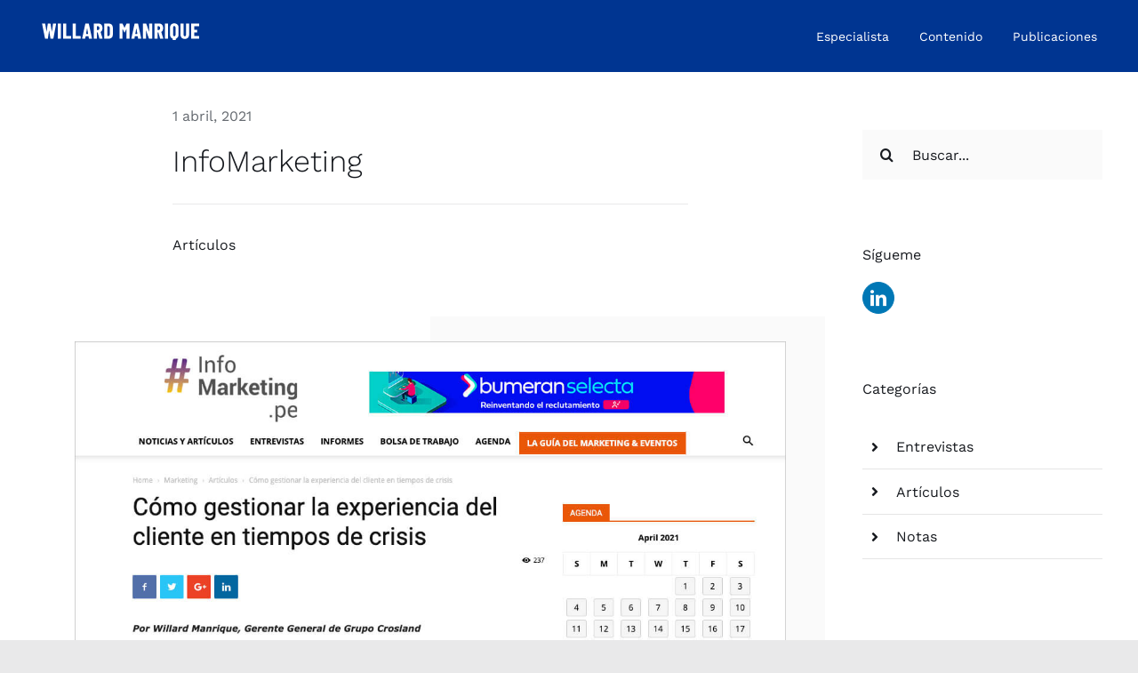

--- FILE ---
content_type: text/html; charset=UTF-8
request_url: https://willardmanrique.pe/2021/04/01/como-gestionar-la-experiencia-del-cliente-en-tiempos-de-crisis-infomarketing/
body_size: 156621
content:
<!DOCTYPE html>
<html class="avada-html-layout-wide avada-html-header-position-top avada-is-100-percent-template" lang="es" prefix="og: http://ogp.me/ns# fb: http://ogp.me/ns/fb#">
<head>
	<meta http-equiv="X-UA-Compatible" content="IE=edge" />
	<meta http-equiv="Content-Type" content="text/html; charset=utf-8"/>
	<meta name="viewport" content="width=device-width, initial-scale=1" />
	<meta name='robots' content='index, follow, max-image-preview:large, max-snippet:-1, max-video-preview:-1' />

	<!-- This site is optimized with the Yoast SEO plugin v24.6 - https://yoast.com/wordpress/plugins/seo/ -->
	<title>InfoMarketing - Willard Manrique</title>
	<link rel="canonical" href="https://willardmanrique.pe/2021/04/01/como-gestionar-la-experiencia-del-cliente-en-tiempos-de-crisis-infomarketing/" />
	<meta property="og:locale" content="es_ES" />
	<meta property="og:type" content="article" />
	<meta property="og:title" content="InfoMarketing - Willard Manrique" />
	<meta property="og:url" content="https://willardmanrique.pe/2021/04/01/como-gestionar-la-experiencia-del-cliente-en-tiempos-de-crisis-infomarketing/" />
	<meta property="og:site_name" content="Willard Manrique" />
	<meta property="article:published_time" content="2021-04-02T04:57:49+00:00" />
	<meta property="article:modified_time" content="2021-10-26T04:59:16+00:00" />
	<meta property="og:image" content="https://willardmanrique.pe/wp-content/uploads/2021/10/01.04.21-InfoMarketing.jpg" />
	<meta property="og:image:width" content="1202" />
	<meta property="og:image:height" content="675" />
	<meta property="og:image:type" content="image/jpeg" />
	<meta name="author" content="Willard Manrique" />
	<meta name="twitter:card" content="summary_large_image" />
	<meta name="twitter:label1" content="Escrito por" />
	<meta name="twitter:data1" content="Willard Manrique" />
	<meta name="twitter:label2" content="Tiempo de lectura" />
	<meta name="twitter:data2" content="9 minutos" />
	<script type="application/ld+json" class="yoast-schema-graph">{"@context":"https://schema.org","@graph":[{"@type":"Article","@id":"https://willardmanrique.pe/2021/04/01/como-gestionar-la-experiencia-del-cliente-en-tiempos-de-crisis-infomarketing/#article","isPartOf":{"@id":"https://willardmanrique.pe/2021/04/01/como-gestionar-la-experiencia-del-cliente-en-tiempos-de-crisis-infomarketing/"},"author":{"name":"Willard Manrique","@id":"https://willardmanrique.pe/#/schema/person/5341186d124454865261f1dc3f296696"},"headline":"InfoMarketing","datePublished":"2021-04-02T04:57:49+00:00","dateModified":"2021-10-26T04:59:16+00:00","mainEntityOfPage":{"@id":"https://willardmanrique.pe/2021/04/01/como-gestionar-la-experiencia-del-cliente-en-tiempos-de-crisis-infomarketing/"},"wordCount":1783,"commentCount":0,"publisher":{"@id":"https://willardmanrique.pe/#/schema/person/5341186d124454865261f1dc3f296696"},"image":{"@id":"https://willardmanrique.pe/2021/04/01/como-gestionar-la-experiencia-del-cliente-en-tiempos-de-crisis-infomarketing/#primaryimage"},"thumbnailUrl":"https://willardmanrique.pe/wp-content/uploads/2021/10/01.04.21-InfoMarketing.jpg","articleSection":["Artículos"],"inLanguage":"es","potentialAction":[{"@type":"CommentAction","name":"Comment","target":["https://willardmanrique.pe/2021/04/01/como-gestionar-la-experiencia-del-cliente-en-tiempos-de-crisis-infomarketing/#respond"]}]},{"@type":"WebPage","@id":"https://willardmanrique.pe/2021/04/01/como-gestionar-la-experiencia-del-cliente-en-tiempos-de-crisis-infomarketing/","url":"https://willardmanrique.pe/2021/04/01/como-gestionar-la-experiencia-del-cliente-en-tiempos-de-crisis-infomarketing/","name":"InfoMarketing - Willard Manrique","isPartOf":{"@id":"https://willardmanrique.pe/#website"},"primaryImageOfPage":{"@id":"https://willardmanrique.pe/2021/04/01/como-gestionar-la-experiencia-del-cliente-en-tiempos-de-crisis-infomarketing/#primaryimage"},"image":{"@id":"https://willardmanrique.pe/2021/04/01/como-gestionar-la-experiencia-del-cliente-en-tiempos-de-crisis-infomarketing/#primaryimage"},"thumbnailUrl":"https://willardmanrique.pe/wp-content/uploads/2021/10/01.04.21-InfoMarketing.jpg","datePublished":"2021-04-02T04:57:49+00:00","dateModified":"2021-10-26T04:59:16+00:00","breadcrumb":{"@id":"https://willardmanrique.pe/2021/04/01/como-gestionar-la-experiencia-del-cliente-en-tiempos-de-crisis-infomarketing/#breadcrumb"},"inLanguage":"es","potentialAction":[{"@type":"ReadAction","target":["https://willardmanrique.pe/2021/04/01/como-gestionar-la-experiencia-del-cliente-en-tiempos-de-crisis-infomarketing/"]}]},{"@type":"ImageObject","inLanguage":"es","@id":"https://willardmanrique.pe/2021/04/01/como-gestionar-la-experiencia-del-cliente-en-tiempos-de-crisis-infomarketing/#primaryimage","url":"https://willardmanrique.pe/wp-content/uploads/2021/10/01.04.21-InfoMarketing.jpg","contentUrl":"https://willardmanrique.pe/wp-content/uploads/2021/10/01.04.21-InfoMarketing.jpg","width":1202,"height":675},{"@type":"BreadcrumbList","@id":"https://willardmanrique.pe/2021/04/01/como-gestionar-la-experiencia-del-cliente-en-tiempos-de-crisis-infomarketing/#breadcrumb","itemListElement":[{"@type":"ListItem","position":1,"name":"Portada","item":"https://willardmanrique.pe/"},{"@type":"ListItem","position":2,"name":"InfoMarketing"}]},{"@type":"WebSite","@id":"https://willardmanrique.pe/#website","url":"https://willardmanrique.pe/","name":"Willard Manrique","description":"Especialista en dirección comercial y CEO del Grupo Crosland","publisher":{"@id":"https://willardmanrique.pe/#/schema/person/5341186d124454865261f1dc3f296696"},"potentialAction":[{"@type":"SearchAction","target":{"@type":"EntryPoint","urlTemplate":"https://willardmanrique.pe/?s={search_term_string}"},"query-input":{"@type":"PropertyValueSpecification","valueRequired":true,"valueName":"search_term_string"}}],"inLanguage":"es"},{"@type":["Person","Organization"],"@id":"https://willardmanrique.pe/#/schema/person/5341186d124454865261f1dc3f296696","name":"Willard Manrique","image":{"@type":"ImageObject","inLanguage":"es","@id":"https://willardmanrique.pe/#/schema/person/image/","url":"https://willardmanrique.pe/wp-content/uploads/2025/03/willard.jpg","contentUrl":"https://willardmanrique.pe/wp-content/uploads/2025/03/willard.jpg","width":831,"height":701,"caption":"Willard Manrique"},"logo":{"@id":"https://willardmanrique.pe/#/schema/person/image/"},"description":"Especialista en estrategia y dirección comercial, gestión de canales de distribución y en ventas. Investigador y experto en movilidad urbana, comportamiento y tendencias de desplazamientos de las personas.","sameAs":["http://willardmanrique.pe"],"url":"https://willardmanrique.pe/author/willard-21/"}]}</script>
	<!-- / Yoast SEO plugin. -->


<link rel='dns-prefetch' href='//www.googletagmanager.com' />
<link rel="alternate" type="application/rss+xml" title="Willard Manrique &raquo; Feed" href="https://willardmanrique.pe/feed/" />
<link rel="alternate" type="application/rss+xml" title="Willard Manrique &raquo; Feed de los comentarios" href="https://willardmanrique.pe/comments/feed/" />
					<link rel="shortcut icon" href="https://willardmanrique.pe/wp-content/uploads/2021/02/favicon_w.png" type="image/x-icon" />
		
		
		
				<link rel="alternate" type="application/rss+xml" title="Willard Manrique &raquo; Comentario InfoMarketing del feed" href="https://willardmanrique.pe/2021/04/01/como-gestionar-la-experiencia-del-cliente-en-tiempos-de-crisis-infomarketing/feed/" />
<link rel="alternate" title="oEmbed (JSON)" type="application/json+oembed" href="https://willardmanrique.pe/wp-json/oembed/1.0/embed?url=https%3A%2F%2Fwillardmanrique.pe%2F2021%2F04%2F01%2Fcomo-gestionar-la-experiencia-del-cliente-en-tiempos-de-crisis-infomarketing%2F" />
<link rel="alternate" title="oEmbed (XML)" type="text/xml+oembed" href="https://willardmanrique.pe/wp-json/oembed/1.0/embed?url=https%3A%2F%2Fwillardmanrique.pe%2F2021%2F04%2F01%2Fcomo-gestionar-la-experiencia-del-cliente-en-tiempos-de-crisis-infomarketing%2F&#038;format=xml" />

		<meta property="og:title" content="InfoMarketing"/>
		<meta property="og:type" content="article"/>
		<meta property="og:url" content="https://willardmanrique.pe/2021/04/01/como-gestionar-la-experiencia-del-cliente-en-tiempos-de-crisis-infomarketing/"/>
		<meta property="og:site_name" content="Willard Manrique"/>
		<meta property="og:description" content="Cómo gestionar la experiencia del cliente en tiempos de crisis  

Durante los últimos años, centrarse en la experiencia del cliente se había convertido en la clave del éxito de los negocios, pues, los consumidores cada vez tenían mayor interacción con las marcas y esto les permitía conocer con detalle sus gustos y preferencias."/>

									<meta property="og:image" content="https://willardmanrique.pe/wp-content/uploads/2021/10/01.04.21-InfoMarketing.jpg"/>
									<!-- This site uses the Google Analytics by MonsterInsights plugin v8.19 - Using Analytics tracking - https://www.monsterinsights.com/ -->
							<script src="//www.googletagmanager.com/gtag/js?id=G-3NYHBWZ0Q2"  data-cfasync="false" data-wpfc-render="false" type="text/javascript" async></script>
			<script data-cfasync="false" data-wpfc-render="false" type="text/javascript">
				var mi_version = '8.19';
				var mi_track_user = true;
				var mi_no_track_reason = '';
				
								var disableStrs = [
										'ga-disable-G-3NYHBWZ0Q2',
									];

				/* Function to detect opted out users */
				function __gtagTrackerIsOptedOut() {
					for (var index = 0; index < disableStrs.length; index++) {
						if (document.cookie.indexOf(disableStrs[index] + '=true') > -1) {
							return true;
						}
					}

					return false;
				}

				/* Disable tracking if the opt-out cookie exists. */
				if (__gtagTrackerIsOptedOut()) {
					for (var index = 0; index < disableStrs.length; index++) {
						window[disableStrs[index]] = true;
					}
				}

				/* Opt-out function */
				function __gtagTrackerOptout() {
					for (var index = 0; index < disableStrs.length; index++) {
						document.cookie = disableStrs[index] + '=true; expires=Thu, 31 Dec 2099 23:59:59 UTC; path=/';
						window[disableStrs[index]] = true;
					}
				}

				if ('undefined' === typeof gaOptout) {
					function gaOptout() {
						__gtagTrackerOptout();
					}
				}
								window.dataLayer = window.dataLayer || [];

				window.MonsterInsightsDualTracker = {
					helpers: {},
					trackers: {},
				};
				if (mi_track_user) {
					function __gtagDataLayer() {
						dataLayer.push(arguments);
					}

					function __gtagTracker(type, name, parameters) {
						if (!parameters) {
							parameters = {};
						}

						if (parameters.send_to) {
							__gtagDataLayer.apply(null, arguments);
							return;
						}

						if (type === 'event') {
														parameters.send_to = monsterinsights_frontend.v4_id;
							var hookName = name;
							if (typeof parameters['event_category'] !== 'undefined') {
								hookName = parameters['event_category'] + ':' + name;
							}

							if (typeof MonsterInsightsDualTracker.trackers[hookName] !== 'undefined') {
								MonsterInsightsDualTracker.trackers[hookName](parameters);
							} else {
								__gtagDataLayer('event', name, parameters);
							}
							
						} else {
							__gtagDataLayer.apply(null, arguments);
						}
					}

					__gtagTracker('js', new Date());
					__gtagTracker('set', {
						'developer_id.dZGIzZG': true,
											});
										__gtagTracker('config', 'G-3NYHBWZ0Q2', {"forceSSL":"true","link_attribution":"true"} );
															window.gtag = __gtagTracker;										(function () {
						/* https://developers.google.com/analytics/devguides/collection/analyticsjs/ */
						/* ga and __gaTracker compatibility shim. */
						var noopfn = function () {
							return null;
						};
						var newtracker = function () {
							return new Tracker();
						};
						var Tracker = function () {
							return null;
						};
						var p = Tracker.prototype;
						p.get = noopfn;
						p.set = noopfn;
						p.send = function () {
							var args = Array.prototype.slice.call(arguments);
							args.unshift('send');
							__gaTracker.apply(null, args);
						};
						var __gaTracker = function () {
							var len = arguments.length;
							if (len === 0) {
								return;
							}
							var f = arguments[len - 1];
							if (typeof f !== 'object' || f === null || typeof f.hitCallback !== 'function') {
								if ('send' === arguments[0]) {
									var hitConverted, hitObject = false, action;
									if ('event' === arguments[1]) {
										if ('undefined' !== typeof arguments[3]) {
											hitObject = {
												'eventAction': arguments[3],
												'eventCategory': arguments[2],
												'eventLabel': arguments[4],
												'value': arguments[5] ? arguments[5] : 1,
											}
										}
									}
									if ('pageview' === arguments[1]) {
										if ('undefined' !== typeof arguments[2]) {
											hitObject = {
												'eventAction': 'page_view',
												'page_path': arguments[2],
											}
										}
									}
									if (typeof arguments[2] === 'object') {
										hitObject = arguments[2];
									}
									if (typeof arguments[5] === 'object') {
										Object.assign(hitObject, arguments[5]);
									}
									if ('undefined' !== typeof arguments[1].hitType) {
										hitObject = arguments[1];
										if ('pageview' === hitObject.hitType) {
											hitObject.eventAction = 'page_view';
										}
									}
									if (hitObject) {
										action = 'timing' === arguments[1].hitType ? 'timing_complete' : hitObject.eventAction;
										hitConverted = mapArgs(hitObject);
										__gtagTracker('event', action, hitConverted);
									}
								}
								return;
							}

							function mapArgs(args) {
								var arg, hit = {};
								var gaMap = {
									'eventCategory': 'event_category',
									'eventAction': 'event_action',
									'eventLabel': 'event_label',
									'eventValue': 'event_value',
									'nonInteraction': 'non_interaction',
									'timingCategory': 'event_category',
									'timingVar': 'name',
									'timingValue': 'value',
									'timingLabel': 'event_label',
									'page': 'page_path',
									'location': 'page_location',
									'title': 'page_title',
								};
								for (arg in args) {
																		if (!(!args.hasOwnProperty(arg) || !gaMap.hasOwnProperty(arg))) {
										hit[gaMap[arg]] = args[arg];
									} else {
										hit[arg] = args[arg];
									}
								}
								return hit;
							}

							try {
								f.hitCallback();
							} catch (ex) {
							}
						};
						__gaTracker.create = newtracker;
						__gaTracker.getByName = newtracker;
						__gaTracker.getAll = function () {
							return [];
						};
						__gaTracker.remove = noopfn;
						__gaTracker.loaded = true;
						window['__gaTracker'] = __gaTracker;
					})();
									} else {
										console.log("");
					(function () {
						function __gtagTracker() {
							return null;
						}

						window['__gtagTracker'] = __gtagTracker;
						window['gtag'] = __gtagTracker;
					})();
									}
			</script>
				<!-- / Google Analytics by MonsterInsights -->
		<style id='wp-img-auto-sizes-contain-inline-css' type='text/css'>
img:is([sizes=auto i],[sizes^="auto," i]){contain-intrinsic-size:3000px 1500px}
/*# sourceURL=wp-img-auto-sizes-contain-inline-css */
</style>
<style id='wp-emoji-styles-inline-css' type='text/css'>

	img.wp-smiley, img.emoji {
		display: inline !important;
		border: none !important;
		box-shadow: none !important;
		height: 1em !important;
		width: 1em !important;
		margin: 0 0.07em !important;
		vertical-align: -0.1em !important;
		background: none !important;
		padding: 0 !important;
	}
/*# sourceURL=wp-emoji-styles-inline-css */
</style>
<link rel='stylesheet' id='trp-language-switcher-style-css' href='https://willardmanrique.pe/wp-content/plugins/translatepress-multilingual/assets/css/trp-language-switcher.css?ver=2.6.2' type='text/css' media='all' />
<link rel='stylesheet' id='child-style-css' href='https://willardmanrique.pe/wp-content/themes/Avada-Child-Theme/style.css?ver=6.9' type='text/css' media='all' />
<link rel='stylesheet' id='fusion-dynamic-css-css' href='https://willardmanrique.pe/wp-content/uploads/fusion-styles/2b812525351da0a39cc76f70365258fb.min.css?ver=3.11.2' type='text/css' media='all' />
<script type="text/javascript" src="https://willardmanrique.pe/wp-content/plugins/google-analytics-for-wordpress/assets/js/frontend-gtag.min.js?ver=8.19" id="monsterinsights-frontend-script-js"></script>
<script data-cfasync="false" data-wpfc-render="false" type="text/javascript" id='monsterinsights-frontend-script-js-extra'>/* <![CDATA[ */
var monsterinsights_frontend = {"js_events_tracking":"true","download_extensions":"doc,pdf,ppt,zip,xls,docx,pptx,xlsx","inbound_paths":"[{\"path\":\"\\\/go\\\/\",\"label\":\"affiliate\"},{\"path\":\"\\\/recommend\\\/\",\"label\":\"affiliate\"}]","home_url":"https:\/\/willardmanrique.pe","hash_tracking":"false","v4_id":"G-3NYHBWZ0Q2"};/* ]]> */
</script>
<script type="text/javascript" src="https://willardmanrique.pe/wp-includes/js/jquery/jquery.min.js?ver=3.7.1" id="jquery-core-js"></script>
<script type="text/javascript" src="https://willardmanrique.pe/wp-includes/js/jquery/jquery-migrate.min.js?ver=3.4.1" id="jquery-migrate-js"></script>
<script type="text/javascript" src="https://willardmanrique.pe/wp-content/plugins/revslider/public/assets/js/rbtools.min.js?ver=6.4.4" id="tp-tools-js"></script>
<script type="text/javascript" src="https://willardmanrique.pe/wp-content/plugins/revslider/public/assets/js/rs6.min.js?ver=6.4.6" id="revmin-js"></script>
<link rel="https://api.w.org/" href="https://willardmanrique.pe/wp-json/" /><link rel="alternate" title="JSON" type="application/json" href="https://willardmanrique.pe/wp-json/wp/v2/posts/4271" /><link rel="EditURI" type="application/rsd+xml" title="RSD" href="https://willardmanrique.pe/xmlrpc.php?rsd" />
<meta name="generator" content="WordPress 6.9" />
<link rel='shortlink' href='https://willardmanrique.pe/?p=4271' />
<meta name="generator" content="Site Kit by Google 1.148.0" /><link rel="alternate" hreflang="es-ES" href="https://willardmanrique.pe/2021/04/01/como-gestionar-la-experiencia-del-cliente-en-tiempos-de-crisis-infomarketing/"/>
<link rel="alternate" hreflang="en-US" href="https://willardmanrique.pe/en/2021/04/01/como-gestionar-la-experiencia-del-cliente-en-tiempos-de-crisis-infomarketing/"/>
<link rel="alternate" hreflang="es" href="https://willardmanrique.pe/2021/04/01/como-gestionar-la-experiencia-del-cliente-en-tiempos-de-crisis-infomarketing/"/>
<link rel="alternate" hreflang="en" href="https://willardmanrique.pe/en/2021/04/01/como-gestionar-la-experiencia-del-cliente-en-tiempos-de-crisis-infomarketing/"/>
<style type="text/css" id="css-fb-visibility">@media screen and (max-width: 640px){.fusion-no-small-visibility{display:none !important;}body .sm-text-align-center{text-align:center !important;}body .sm-text-align-left{text-align:left !important;}body .sm-text-align-right{text-align:right !important;}body .sm-flex-align-center{justify-content:center !important;}body .sm-flex-align-flex-start{justify-content:flex-start !important;}body .sm-flex-align-flex-end{justify-content:flex-end !important;}body .sm-mx-auto{margin-left:auto !important;margin-right:auto !important;}body .sm-ml-auto{margin-left:auto !important;}body .sm-mr-auto{margin-right:auto !important;}body .fusion-absolute-position-small{position:absolute;top:auto;width:100%;}.awb-sticky.awb-sticky-small{ position: sticky; top: var(--awb-sticky-offset,0); }}@media screen and (min-width: 641px) and (max-width: 1024px){.fusion-no-medium-visibility{display:none !important;}body .md-text-align-center{text-align:center !important;}body .md-text-align-left{text-align:left !important;}body .md-text-align-right{text-align:right !important;}body .md-flex-align-center{justify-content:center !important;}body .md-flex-align-flex-start{justify-content:flex-start !important;}body .md-flex-align-flex-end{justify-content:flex-end !important;}body .md-mx-auto{margin-left:auto !important;margin-right:auto !important;}body .md-ml-auto{margin-left:auto !important;}body .md-mr-auto{margin-right:auto !important;}body .fusion-absolute-position-medium{position:absolute;top:auto;width:100%;}.awb-sticky.awb-sticky-medium{ position: sticky; top: var(--awb-sticky-offset,0); }}@media screen and (min-width: 1025px){.fusion-no-large-visibility{display:none !important;}body .lg-text-align-center{text-align:center !important;}body .lg-text-align-left{text-align:left !important;}body .lg-text-align-right{text-align:right !important;}body .lg-flex-align-center{justify-content:center !important;}body .lg-flex-align-flex-start{justify-content:flex-start !important;}body .lg-flex-align-flex-end{justify-content:flex-end !important;}body .lg-mx-auto{margin-left:auto !important;margin-right:auto !important;}body .lg-ml-auto{margin-left:auto !important;}body .lg-mr-auto{margin-right:auto !important;}body .fusion-absolute-position-large{position:absolute;top:auto;width:100%;}.awb-sticky.awb-sticky-large{ position: sticky; top: var(--awb-sticky-offset,0); }}</style><meta name="generator" content="Powered by Slider Revolution 6.4.6 - responsive, Mobile-Friendly Slider Plugin for WordPress with comfortable drag and drop interface." />
<script type="text/javascript">function setREVStartSize(e){
			//window.requestAnimationFrame(function() {				 
				window.RSIW = window.RSIW===undefined ? window.innerWidth : window.RSIW;	
				window.RSIH = window.RSIH===undefined ? window.innerHeight : window.RSIH;	
				try {								
					var pw = document.getElementById(e.c).parentNode.offsetWidth,
						newh;
					pw = pw===0 || isNaN(pw) ? window.RSIW : pw;
					e.tabw = e.tabw===undefined ? 0 : parseInt(e.tabw);
					e.thumbw = e.thumbw===undefined ? 0 : parseInt(e.thumbw);
					e.tabh = e.tabh===undefined ? 0 : parseInt(e.tabh);
					e.thumbh = e.thumbh===undefined ? 0 : parseInt(e.thumbh);
					e.tabhide = e.tabhide===undefined ? 0 : parseInt(e.tabhide);
					e.thumbhide = e.thumbhide===undefined ? 0 : parseInt(e.thumbhide);
					e.mh = e.mh===undefined || e.mh=="" || e.mh==="auto" ? 0 : parseInt(e.mh,0);		
					if(e.layout==="fullscreen" || e.l==="fullscreen") 						
						newh = Math.max(e.mh,window.RSIH);					
					else{					
						e.gw = Array.isArray(e.gw) ? e.gw : [e.gw];
						for (var i in e.rl) if (e.gw[i]===undefined || e.gw[i]===0) e.gw[i] = e.gw[i-1];					
						e.gh = e.el===undefined || e.el==="" || (Array.isArray(e.el) && e.el.length==0)? e.gh : e.el;
						e.gh = Array.isArray(e.gh) ? e.gh : [e.gh];
						for (var i in e.rl) if (e.gh[i]===undefined || e.gh[i]===0) e.gh[i] = e.gh[i-1];
											
						var nl = new Array(e.rl.length),
							ix = 0,						
							sl;					
						e.tabw = e.tabhide>=pw ? 0 : e.tabw;
						e.thumbw = e.thumbhide>=pw ? 0 : e.thumbw;
						e.tabh = e.tabhide>=pw ? 0 : e.tabh;
						e.thumbh = e.thumbhide>=pw ? 0 : e.thumbh;					
						for (var i in e.rl) nl[i] = e.rl[i]<window.RSIW ? 0 : e.rl[i];
						sl = nl[0];									
						for (var i in nl) if (sl>nl[i] && nl[i]>0) { sl = nl[i]; ix=i;}															
						var m = pw>(e.gw[ix]+e.tabw+e.thumbw) ? 1 : (pw-(e.tabw+e.thumbw)) / (e.gw[ix]);					
						newh =  (e.gh[ix] * m) + (e.tabh + e.thumbh);
					}				
					if(window.rs_init_css===undefined) window.rs_init_css = document.head.appendChild(document.createElement("style"));					
					document.getElementById(e.c).height = newh+"px";
					window.rs_init_css.innerHTML += "#"+e.c+"_wrapper { height: "+newh+"px }";				
				} catch(e){
					console.log("Failure at Presize of Slider:" + e)
				}					   
			//});
		  };</script>
		<style type="text/css" id="wp-custom-css">
			/* ESTILOS PARA formulario de contacto*/

div.wpforms-container-full .wpforms-form .wpforms-field-label {
    color: #fff; 
}

div.wpforms-container-full .wpforms-form .wpforms-field-sublabel {
    color: #fff;
}


#wpforms-submit-3010{
    background-color: #d7202c;
    border: 0px solid #1ba8de;
    color: #fff;
	font-family: "Work Sans", Arial, Helvetica, sans-serif;
	padding: 13px 29px;
}

#wpforms-submit-3010:hover{
	background-color: #1ba8de;
	    color: #fff;
}

div.wpforms-container-full .wpforms-form textarea.wpforms-field-medium {
    width: 800px;
}
		</style>
				<script type="text/javascript">
			var doc = document.documentElement;
			doc.setAttribute( 'data-useragent', navigator.userAgent );
		</script>
		
	<style id='global-styles-inline-css' type='text/css'>
:root{--wp--preset--aspect-ratio--square: 1;--wp--preset--aspect-ratio--4-3: 4/3;--wp--preset--aspect-ratio--3-4: 3/4;--wp--preset--aspect-ratio--3-2: 3/2;--wp--preset--aspect-ratio--2-3: 2/3;--wp--preset--aspect-ratio--16-9: 16/9;--wp--preset--aspect-ratio--9-16: 9/16;--wp--preset--color--black: #000000;--wp--preset--color--cyan-bluish-gray: #abb8c3;--wp--preset--color--white: #ffffff;--wp--preset--color--pale-pink: #f78da7;--wp--preset--color--vivid-red: #cf2e2e;--wp--preset--color--luminous-vivid-orange: #ff6900;--wp--preset--color--luminous-vivid-amber: #fcb900;--wp--preset--color--light-green-cyan: #7bdcb5;--wp--preset--color--vivid-green-cyan: #00d084;--wp--preset--color--pale-cyan-blue: #8ed1fc;--wp--preset--color--vivid-cyan-blue: #0693e3;--wp--preset--color--vivid-purple: #9b51e0;--wp--preset--color--awb-color-1: rgba(255,255,255,1);--wp--preset--color--awb-color-2: rgba(250,250,250,1);--wp--preset--color--awb-color-3: rgba(229,229,229,1);--wp--preset--color--awb-color-4: rgba(191,191,191,1);--wp--preset--color--awb-color-5: rgba(116,116,116,1);--wp--preset--color--awb-color-6: rgba(101,106,112,1);--wp--preset--color--awb-color-7: rgba(51,51,51,1);--wp--preset--color--awb-color-8: rgba(24,27,32,1);--wp--preset--color--awb-color-custom-10: rgba(40,45,51,0.1);--wp--preset--color--awb-color-custom-11: rgba(101,188,123,1);--wp--preset--color--awb-color-custom-12: rgba(250,250,250,0.8);--wp--preset--color--awb-color-custom-13: rgba(24,27,32,0.92);--wp--preset--gradient--vivid-cyan-blue-to-vivid-purple: linear-gradient(135deg,rgb(6,147,227) 0%,rgb(155,81,224) 100%);--wp--preset--gradient--light-green-cyan-to-vivid-green-cyan: linear-gradient(135deg,rgb(122,220,180) 0%,rgb(0,208,130) 100%);--wp--preset--gradient--luminous-vivid-amber-to-luminous-vivid-orange: linear-gradient(135deg,rgb(252,185,0) 0%,rgb(255,105,0) 100%);--wp--preset--gradient--luminous-vivid-orange-to-vivid-red: linear-gradient(135deg,rgb(255,105,0) 0%,rgb(207,46,46) 100%);--wp--preset--gradient--very-light-gray-to-cyan-bluish-gray: linear-gradient(135deg,rgb(238,238,238) 0%,rgb(169,184,195) 100%);--wp--preset--gradient--cool-to-warm-spectrum: linear-gradient(135deg,rgb(74,234,220) 0%,rgb(151,120,209) 20%,rgb(207,42,186) 40%,rgb(238,44,130) 60%,rgb(251,105,98) 80%,rgb(254,248,76) 100%);--wp--preset--gradient--blush-light-purple: linear-gradient(135deg,rgb(255,206,236) 0%,rgb(152,150,240) 100%);--wp--preset--gradient--blush-bordeaux: linear-gradient(135deg,rgb(254,205,165) 0%,rgb(254,45,45) 50%,rgb(107,0,62) 100%);--wp--preset--gradient--luminous-dusk: linear-gradient(135deg,rgb(255,203,112) 0%,rgb(199,81,192) 50%,rgb(65,88,208) 100%);--wp--preset--gradient--pale-ocean: linear-gradient(135deg,rgb(255,245,203) 0%,rgb(182,227,212) 50%,rgb(51,167,181) 100%);--wp--preset--gradient--electric-grass: linear-gradient(135deg,rgb(202,248,128) 0%,rgb(113,206,126) 100%);--wp--preset--gradient--midnight: linear-gradient(135deg,rgb(2,3,129) 0%,rgb(40,116,252) 100%);--wp--preset--font-size--small: 12px;--wp--preset--font-size--medium: 20px;--wp--preset--font-size--large: 24px;--wp--preset--font-size--x-large: 42px;--wp--preset--font-size--normal: 16px;--wp--preset--font-size--xlarge: 32px;--wp--preset--font-size--huge: 48px;--wp--preset--spacing--20: 0.44rem;--wp--preset--spacing--30: 0.67rem;--wp--preset--spacing--40: 1rem;--wp--preset--spacing--50: 1.5rem;--wp--preset--spacing--60: 2.25rem;--wp--preset--spacing--70: 3.38rem;--wp--preset--spacing--80: 5.06rem;--wp--preset--shadow--natural: 6px 6px 9px rgba(0, 0, 0, 0.2);--wp--preset--shadow--deep: 12px 12px 50px rgba(0, 0, 0, 0.4);--wp--preset--shadow--sharp: 6px 6px 0px rgba(0, 0, 0, 0.2);--wp--preset--shadow--outlined: 6px 6px 0px -3px rgb(255, 255, 255), 6px 6px rgb(0, 0, 0);--wp--preset--shadow--crisp: 6px 6px 0px rgb(0, 0, 0);}:where(.is-layout-flex){gap: 0.5em;}:where(.is-layout-grid){gap: 0.5em;}body .is-layout-flex{display: flex;}.is-layout-flex{flex-wrap: wrap;align-items: center;}.is-layout-flex > :is(*, div){margin: 0;}body .is-layout-grid{display: grid;}.is-layout-grid > :is(*, div){margin: 0;}:where(.wp-block-columns.is-layout-flex){gap: 2em;}:where(.wp-block-columns.is-layout-grid){gap: 2em;}:where(.wp-block-post-template.is-layout-flex){gap: 1.25em;}:where(.wp-block-post-template.is-layout-grid){gap: 1.25em;}.has-black-color{color: var(--wp--preset--color--black) !important;}.has-cyan-bluish-gray-color{color: var(--wp--preset--color--cyan-bluish-gray) !important;}.has-white-color{color: var(--wp--preset--color--white) !important;}.has-pale-pink-color{color: var(--wp--preset--color--pale-pink) !important;}.has-vivid-red-color{color: var(--wp--preset--color--vivid-red) !important;}.has-luminous-vivid-orange-color{color: var(--wp--preset--color--luminous-vivid-orange) !important;}.has-luminous-vivid-amber-color{color: var(--wp--preset--color--luminous-vivid-amber) !important;}.has-light-green-cyan-color{color: var(--wp--preset--color--light-green-cyan) !important;}.has-vivid-green-cyan-color{color: var(--wp--preset--color--vivid-green-cyan) !important;}.has-pale-cyan-blue-color{color: var(--wp--preset--color--pale-cyan-blue) !important;}.has-vivid-cyan-blue-color{color: var(--wp--preset--color--vivid-cyan-blue) !important;}.has-vivid-purple-color{color: var(--wp--preset--color--vivid-purple) !important;}.has-black-background-color{background-color: var(--wp--preset--color--black) !important;}.has-cyan-bluish-gray-background-color{background-color: var(--wp--preset--color--cyan-bluish-gray) !important;}.has-white-background-color{background-color: var(--wp--preset--color--white) !important;}.has-pale-pink-background-color{background-color: var(--wp--preset--color--pale-pink) !important;}.has-vivid-red-background-color{background-color: var(--wp--preset--color--vivid-red) !important;}.has-luminous-vivid-orange-background-color{background-color: var(--wp--preset--color--luminous-vivid-orange) !important;}.has-luminous-vivid-amber-background-color{background-color: var(--wp--preset--color--luminous-vivid-amber) !important;}.has-light-green-cyan-background-color{background-color: var(--wp--preset--color--light-green-cyan) !important;}.has-vivid-green-cyan-background-color{background-color: var(--wp--preset--color--vivid-green-cyan) !important;}.has-pale-cyan-blue-background-color{background-color: var(--wp--preset--color--pale-cyan-blue) !important;}.has-vivid-cyan-blue-background-color{background-color: var(--wp--preset--color--vivid-cyan-blue) !important;}.has-vivid-purple-background-color{background-color: var(--wp--preset--color--vivid-purple) !important;}.has-black-border-color{border-color: var(--wp--preset--color--black) !important;}.has-cyan-bluish-gray-border-color{border-color: var(--wp--preset--color--cyan-bluish-gray) !important;}.has-white-border-color{border-color: var(--wp--preset--color--white) !important;}.has-pale-pink-border-color{border-color: var(--wp--preset--color--pale-pink) !important;}.has-vivid-red-border-color{border-color: var(--wp--preset--color--vivid-red) !important;}.has-luminous-vivid-orange-border-color{border-color: var(--wp--preset--color--luminous-vivid-orange) !important;}.has-luminous-vivid-amber-border-color{border-color: var(--wp--preset--color--luminous-vivid-amber) !important;}.has-light-green-cyan-border-color{border-color: var(--wp--preset--color--light-green-cyan) !important;}.has-vivid-green-cyan-border-color{border-color: var(--wp--preset--color--vivid-green-cyan) !important;}.has-pale-cyan-blue-border-color{border-color: var(--wp--preset--color--pale-cyan-blue) !important;}.has-vivid-cyan-blue-border-color{border-color: var(--wp--preset--color--vivid-cyan-blue) !important;}.has-vivid-purple-border-color{border-color: var(--wp--preset--color--vivid-purple) !important;}.has-vivid-cyan-blue-to-vivid-purple-gradient-background{background: var(--wp--preset--gradient--vivid-cyan-blue-to-vivid-purple) !important;}.has-light-green-cyan-to-vivid-green-cyan-gradient-background{background: var(--wp--preset--gradient--light-green-cyan-to-vivid-green-cyan) !important;}.has-luminous-vivid-amber-to-luminous-vivid-orange-gradient-background{background: var(--wp--preset--gradient--luminous-vivid-amber-to-luminous-vivid-orange) !important;}.has-luminous-vivid-orange-to-vivid-red-gradient-background{background: var(--wp--preset--gradient--luminous-vivid-orange-to-vivid-red) !important;}.has-very-light-gray-to-cyan-bluish-gray-gradient-background{background: var(--wp--preset--gradient--very-light-gray-to-cyan-bluish-gray) !important;}.has-cool-to-warm-spectrum-gradient-background{background: var(--wp--preset--gradient--cool-to-warm-spectrum) !important;}.has-blush-light-purple-gradient-background{background: var(--wp--preset--gradient--blush-light-purple) !important;}.has-blush-bordeaux-gradient-background{background: var(--wp--preset--gradient--blush-bordeaux) !important;}.has-luminous-dusk-gradient-background{background: var(--wp--preset--gradient--luminous-dusk) !important;}.has-pale-ocean-gradient-background{background: var(--wp--preset--gradient--pale-ocean) !important;}.has-electric-grass-gradient-background{background: var(--wp--preset--gradient--electric-grass) !important;}.has-midnight-gradient-background{background: var(--wp--preset--gradient--midnight) !important;}.has-small-font-size{font-size: var(--wp--preset--font-size--small) !important;}.has-medium-font-size{font-size: var(--wp--preset--font-size--medium) !important;}.has-large-font-size{font-size: var(--wp--preset--font-size--large) !important;}.has-x-large-font-size{font-size: var(--wp--preset--font-size--x-large) !important;}
/*# sourceURL=global-styles-inline-css */
</style>
<style id='wp-block-library-inline-css' type='text/css'>
:root{--wp-block-synced-color:#7a00df;--wp-block-synced-color--rgb:122,0,223;--wp-bound-block-color:var(--wp-block-synced-color);--wp-editor-canvas-background:#ddd;--wp-admin-theme-color:#007cba;--wp-admin-theme-color--rgb:0,124,186;--wp-admin-theme-color-darker-10:#006ba1;--wp-admin-theme-color-darker-10--rgb:0,107,160.5;--wp-admin-theme-color-darker-20:#005a87;--wp-admin-theme-color-darker-20--rgb:0,90,135;--wp-admin-border-width-focus:2px}@media (min-resolution:192dpi){:root{--wp-admin-border-width-focus:1.5px}}.wp-element-button{cursor:pointer}:root .has-very-light-gray-background-color{background-color:#eee}:root .has-very-dark-gray-background-color{background-color:#313131}:root .has-very-light-gray-color{color:#eee}:root .has-very-dark-gray-color{color:#313131}:root .has-vivid-green-cyan-to-vivid-cyan-blue-gradient-background{background:linear-gradient(135deg,#00d084,#0693e3)}:root .has-purple-crush-gradient-background{background:linear-gradient(135deg,#34e2e4,#4721fb 50%,#ab1dfe)}:root .has-hazy-dawn-gradient-background{background:linear-gradient(135deg,#faaca8,#dad0ec)}:root .has-subdued-olive-gradient-background{background:linear-gradient(135deg,#fafae1,#67a671)}:root .has-atomic-cream-gradient-background{background:linear-gradient(135deg,#fdd79a,#004a59)}:root .has-nightshade-gradient-background{background:linear-gradient(135deg,#330968,#31cdcf)}:root .has-midnight-gradient-background{background:linear-gradient(135deg,#020381,#2874fc)}:root{--wp--preset--font-size--normal:16px;--wp--preset--font-size--huge:42px}.has-regular-font-size{font-size:1em}.has-larger-font-size{font-size:2.625em}.has-normal-font-size{font-size:var(--wp--preset--font-size--normal)}.has-huge-font-size{font-size:var(--wp--preset--font-size--huge)}.has-text-align-center{text-align:center}.has-text-align-left{text-align:left}.has-text-align-right{text-align:right}.has-fit-text{white-space:nowrap!important}#end-resizable-editor-section{display:none}.aligncenter{clear:both}.items-justified-left{justify-content:flex-start}.items-justified-center{justify-content:center}.items-justified-right{justify-content:flex-end}.items-justified-space-between{justify-content:space-between}.screen-reader-text{border:0;clip-path:inset(50%);height:1px;margin:-1px;overflow:hidden;padding:0;position:absolute;width:1px;word-wrap:normal!important}.screen-reader-text:focus{background-color:#ddd;clip-path:none;color:#444;display:block;font-size:1em;height:auto;left:5px;line-height:normal;padding:15px 23px 14px;text-decoration:none;top:5px;width:auto;z-index:100000}html :where(.has-border-color){border-style:solid}html :where([style*=border-top-color]){border-top-style:solid}html :where([style*=border-right-color]){border-right-style:solid}html :where([style*=border-bottom-color]){border-bottom-style:solid}html :where([style*=border-left-color]){border-left-style:solid}html :where([style*=border-width]){border-style:solid}html :where([style*=border-top-width]){border-top-style:solid}html :where([style*=border-right-width]){border-right-style:solid}html :where([style*=border-bottom-width]){border-bottom-style:solid}html :where([style*=border-left-width]){border-left-style:solid}html :where(img[class*=wp-image-]){height:auto;max-width:100%}:where(figure){margin:0 0 1em}html :where(.is-position-sticky){--wp-admin--admin-bar--position-offset:var(--wp-admin--admin-bar--height,0px)}@media screen and (max-width:600px){html :where(.is-position-sticky){--wp-admin--admin-bar--position-offset:0px}}
/*wp_block_styles_on_demand_placeholder:697eb8a539cf2*/
/*# sourceURL=wp-block-library-inline-css */
</style>
<style id='wp-block-library-theme-inline-css' type='text/css'>
.wp-block-audio :where(figcaption){color:#555;font-size:13px;text-align:center}.is-dark-theme .wp-block-audio :where(figcaption){color:#ffffffa6}.wp-block-audio{margin:0 0 1em}.wp-block-code{border:1px solid #ccc;border-radius:4px;font-family:Menlo,Consolas,monaco,monospace;padding:.8em 1em}.wp-block-embed :where(figcaption){color:#555;font-size:13px;text-align:center}.is-dark-theme .wp-block-embed :where(figcaption){color:#ffffffa6}.wp-block-embed{margin:0 0 1em}.blocks-gallery-caption{color:#555;font-size:13px;text-align:center}.is-dark-theme .blocks-gallery-caption{color:#ffffffa6}:root :where(.wp-block-image figcaption){color:#555;font-size:13px;text-align:center}.is-dark-theme :root :where(.wp-block-image figcaption){color:#ffffffa6}.wp-block-image{margin:0 0 1em}.wp-block-pullquote{border-bottom:4px solid;border-top:4px solid;color:currentColor;margin-bottom:1.75em}.wp-block-pullquote :where(cite),.wp-block-pullquote :where(footer),.wp-block-pullquote__citation{color:currentColor;font-size:.8125em;font-style:normal;text-transform:uppercase}.wp-block-quote{border-left:.25em solid;margin:0 0 1.75em;padding-left:1em}.wp-block-quote cite,.wp-block-quote footer{color:currentColor;font-size:.8125em;font-style:normal;position:relative}.wp-block-quote:where(.has-text-align-right){border-left:none;border-right:.25em solid;padding-left:0;padding-right:1em}.wp-block-quote:where(.has-text-align-center){border:none;padding-left:0}.wp-block-quote.is-large,.wp-block-quote.is-style-large,.wp-block-quote:where(.is-style-plain){border:none}.wp-block-search .wp-block-search__label{font-weight:700}.wp-block-search__button{border:1px solid #ccc;padding:.375em .625em}:where(.wp-block-group.has-background){padding:1.25em 2.375em}.wp-block-separator.has-css-opacity{opacity:.4}.wp-block-separator{border:none;border-bottom:2px solid;margin-left:auto;margin-right:auto}.wp-block-separator.has-alpha-channel-opacity{opacity:1}.wp-block-separator:not(.is-style-wide):not(.is-style-dots){width:100px}.wp-block-separator.has-background:not(.is-style-dots){border-bottom:none;height:1px}.wp-block-separator.has-background:not(.is-style-wide):not(.is-style-dots){height:2px}.wp-block-table{margin:0 0 1em}.wp-block-table td,.wp-block-table th{word-break:normal}.wp-block-table :where(figcaption){color:#555;font-size:13px;text-align:center}.is-dark-theme .wp-block-table :where(figcaption){color:#ffffffa6}.wp-block-video :where(figcaption){color:#555;font-size:13px;text-align:center}.is-dark-theme .wp-block-video :where(figcaption){color:#ffffffa6}.wp-block-video{margin:0 0 1em}:root :where(.wp-block-template-part.has-background){margin-bottom:0;margin-top:0;padding:1.25em 2.375em}
/*# sourceURL=/wp-includes/css/dist/block-library/theme.min.css */
</style>
<style id='classic-theme-styles-inline-css' type='text/css'>
/*! This file is auto-generated */
.wp-block-button__link{color:#fff;background-color:#32373c;border-radius:9999px;box-shadow:none;text-decoration:none;padding:calc(.667em + 2px) calc(1.333em + 2px);font-size:1.125em}.wp-block-file__button{background:#32373c;color:#fff;text-decoration:none}
/*# sourceURL=/wp-includes/css/classic-themes.min.css */
</style>
</head>

<body class="wp-singular post-template-default single single-post postid-4271 single-format-standard wp-theme-Avada wp-child-theme-Avada-Child-Theme translatepress-es_ES fusion-image-hovers fusion-pagination-sizing fusion-button_type-flat fusion-button_span-no fusion-button_gradient-linear avada-image-rollover-circle-no avada-image-rollover-yes avada-image-rollover-direction-fade fusion-body ltr fusion-sticky-header no-tablet-sticky-header no-mobile-sticky-header no-mobile-slidingbar no-mobile-totop avada-has-rev-slider-styles fusion-disable-outline fusion-sub-menu-fade mobile-logo-pos-left layout-wide-mode avada-has-boxed-modal-shadow- layout-scroll-offset-full avada-has-zero-margin-offset-top fusion-top-header menu-text-align-center mobile-menu-design-modern fusion-show-pagination-text fusion-header-layout-v1 avada-responsive avada-footer-fx-none avada-menu-highlight-style-textcolor fusion-search-form-clean fusion-main-menu-search-dropdown fusion-avatar-circle avada-dropdown-styles avada-blog-layout-grid avada-blog-archive-layout-grid avada-header-shadow-no avada-menu-icon-position-left avada-has-megamenu-shadow avada-has-header-100-width avada-has-pagetitle-bg-full avada-has-breadcrumb-mobile-hidden avada-has-pagetitlebar-retina-bg-image avada-has-titlebar-hide avada-social-full-transparent avada-has-transparent-timeline_color avada-has-pagination-width_height avada-flyout-menu-direction-fade avada-ec-views-v1" data-awb-post-id="4271">
		<a class="skip-link screen-reader-text" href="#content">Saltar al contenido</a>

	<div id="boxed-wrapper">
		
		<div id="wrapper" class="fusion-wrapper">
			<div id="home" style="position:relative;top:-1px;"></div>
							
					
			<header class="fusion-header-wrapper">
				<div class="fusion-header-v1 fusion-logo-alignment fusion-logo-left fusion-sticky-menu- fusion-sticky-logo-1 fusion-mobile-logo-1  fusion-mobile-menu-design-modern">
					<div class="fusion-header-sticky-height"></div>
<div class="fusion-header">
	<div class="fusion-row">
					<div class="fusion-logo" data-margin-top="25px" data-margin-bottom="25px" data-margin-left="0px" data-margin-right="0px">
			<a class="fusion-logo-link"  href="https://willardmanrique.pe/" >

						<!-- standard logo -->
			<img src="https://willardmanrique.pe/wp-content/uploads/2021/02/logo-wm.png" srcset="https://willardmanrique.pe/wp-content/uploads/2021/02/logo-wm.png 1x" width="179" height="20" alt="Willard Manrique Logo" data-retina_logo_url="" class="fusion-standard-logo" />

											<!-- mobile logo -->
				<img src="https://willardmanrique.pe/wp-content/uploads/2021/02/logo-wm.png" srcset="https://willardmanrique.pe/wp-content/uploads/2021/02/logo-wm.png 1x" width="179" height="20" alt="Willard Manrique Logo" data-retina_logo_url="" class="fusion-mobile-logo" />
			
											<!-- sticky header logo -->
				<img src="https://willardmanrique.pe/wp-content/uploads/2021/02/logo-wm.png" srcset="https://willardmanrique.pe/wp-content/uploads/2021/02/logo-wm.png 1x" width="179" height="20" alt="Willard Manrique Logo" data-retina_logo_url="" class="fusion-sticky-logo" />
					</a>
		</div>		<nav class="fusion-main-menu" aria-label="Menú principal"><ul id="menu-willard-manrique" class="fusion-menu"><li  id="menu-item-3005"  class="menu-item menu-item-type-post_type menu-item-object-page menu-item-3005"  data-item-id="3005"><a  href="https://willardmanrique.pe/especialista/" class="fusion-textcolor-highlight"><span class="menu-text">Especialista</span></a></li><li  id="menu-item-2934"  class="menu-item menu-item-type-custom menu-item-object-custom menu-item-has-children menu-item-2934 fusion-megamenu-menu fusion-has-all-widgets"  data-item-id="2934"><a  href="#" class="fusion-textcolor-highlight"><span class="menu-text">Contenido</span></a><div class="fusion-megamenu-wrapper fusion-columns-4 columns-per-row-4 columns-4 col-span-12 fusion-megamenu-fullwidth"><div class="row"><div class="fusion-megamenu-holder" style="width:100vw;" data-width="100vw"><ul class="fusion-megamenu"><li  id="menu-item-3134"  class="menu-item menu-item-type-custom menu-item-object-custom menu-item-3134 fusion-megamenu-submenu fusion-megamenu-submenu-notitle fusion-megamenu-columns-4 col-lg-3 col-md-3 col-sm-3"  style="background-image: url(http://willardmanrique.pe/wp-content/uploads/2021/02/contenido-1.jpg);"><div class="fusion-megamenu-widgets-container second-level-widget"><div id="custom_html-13" class="widget_text widget widget_custom_html" style="border-style: solid;border-color:transparent;border-width:0px;"><div class="textwidget custom-html-widget"><div class="fusion-separator fusion-no-small-visibility fusion-no-medium-visibility fusion-full-width-sep" style="align-self: center;margin-left: auto;margin-right: auto;margin-top:90px;margin-bottom:8%;width:100%;"></div></div></div><div id="custom_html-14" class="widget_text widget widget_custom_html" style="padding: 26px 36px;background-color: #ffffff;border-radius: 3px;overflow:hidden;border-style: solid;border-color:transparent;border-width:0px;"><div class="textwidget custom-html-widget"><a href="https://willardmanrique.pe/comportamiento-y-tendencias-del-consumidor/" title="Comportamiento y tendencias del consumidor">
<div class="fusion-fa-align-right"><i class="fb-icon-element-1 fb-icon-element fontawesome-icon icon-contenidocontenido-1 circle-no icon-hover-animation-slide" style="--awb-iconcolor:#fa2635;--awb-iconcolor-hover:#fa2635;--awb-font-size:55px;--awb-margin-top:5px;--awb-margin-right:0px;--awb-margin-bottom:5px;--awb-margin-left:0px;"></i></div>
<h3 style="margin: 3px 0px; line-height: 25px; font-size:22px;">Comportamiento<br>y tendencias del consumidor</h3>
</a></div></div></div></li><li  id="menu-item-3131"  class="menu-item menu-item-type-custom menu-item-object-custom menu-item-3131 fusion-megamenu-submenu fusion-megamenu-submenu-notitle fusion-megamenu-columns-4 col-lg-3 col-md-3 col-sm-3"  style="background-image: url(http://willardmanrique.pe/wp-content/uploads/2021/02/contenido-2.jpg);"><div class="fusion-megamenu-widgets-container second-level-widget"><div id="custom_html-15" class="widget_text widget widget_custom_html" style="border-style: solid;border-color:transparent;border-width:0px;"><div class="textwidget custom-html-widget"><div class="fusion-separator fusion-no-small-visibility fusion-no-medium-visibility fusion-full-width-sep" style="align-self: center;margin-left: auto;margin-right: auto;margin-top:90px;margin-bottom:8%;width:100%;"></div></div></div><div id="custom_html-16" class="widget_text widget widget_custom_html" style="padding: 26px 36px;background-color: #ffffff;border-radius: 3px;overflow:hidden;border-style: solid;border-color:transparent;border-width:0px;"><div class="textwidget custom-html-widget"><a href="https://willardmanrique.pe/estrategias-comerciales/" title="Estrategias comerciales">
<div class="fusion-fa-align-right"><i class="fb-icon-element-2 fb-icon-element fontawesome-icon icon-contenidocontenido-2 circle-no icon-hover-animation-slide" style="--awb-iconcolor:#fa2635;--awb-iconcolor-hover:#fa2635;--awb-font-size:55px;--awb-margin-top:5px;--awb-margin-right:0px;--awb-margin-bottom:5px;--awb-margin-left:0px;"></i></div>
<h3 style="margin: 3px 0px; line-height: 25px; font-size:22px;">Estrategias<br>comerciales</h3>
</a></div></div></div></li><li  id="menu-item-3132"  class="menu-item menu-item-type-custom menu-item-object-custom menu-item-3132 fusion-megamenu-submenu fusion-megamenu-submenu-notitle fusion-megamenu-columns-4 col-lg-3 col-md-3 col-sm-3"  style="background-image: url(http://willardmanrique.pe/wp-content/uploads/2021/02/contenido-3.jpg);"><div class="fusion-megamenu-widgets-container second-level-widget"><div id="custom_html-17" class="widget_text widget widget_custom_html" style="border-style: solid;border-color:transparent;border-width:0px;"><div class="textwidget custom-html-widget"><div class="fusion-separator fusion-no-small-visibility fusion-no-medium-visibility fusion-full-width-sep" style="align-self: center;margin-left: auto;margin-right: auto;margin-top:90px;margin-bottom:8%;width:100%;"></div></div></div><div id="custom_html-18" class="widget_text widget widget_custom_html" style="padding: 26px 36px;background-color: #ffffff;border-radius: 3px;overflow:hidden;border-style: solid;border-color:transparent;border-width:0px;"><div class="textwidget custom-html-widget"><a href="https://willardmanrique.pe/estrategias-de-canales-de-ventas" title="Estrategias de canales de ventas"><div class="fusion-fa-align-right"><i class="fb-icon-element-3 fb-icon-element fontawesome-icon icon-contenidocontenido-3 circle-no icon-hover-animation-slide" style="--awb-iconcolor:#fa2635;--awb-iconcolor-hover:#fa2635;--awb-font-size:55px;--awb-margin-top:5px;--awb-margin-right:0px;--awb-margin-bottom:5px;--awb-margin-left:0px;"></i></div>
<h3 style="margin: 3px 0px; line-height: 25px; font-size:22px;">Estrategias de canales de ventas</h3>
	</a></div></div></div></li><li  id="menu-item-3133"  class="menu-item menu-item-type-custom menu-item-object-custom menu-item-3133 fusion-megamenu-submenu fusion-megamenu-submenu-notitle fusion-megamenu-columns-4 col-lg-3 col-md-3 col-sm-3"  style="background-image: url(http://willardmanrique.pe/wp-content/uploads/2021/02/contenido-4.jpg);"><div class="fusion-megamenu-widgets-container second-level-widget"><div id="custom_html-19" class="widget_text widget widget_custom_html" style="border-style: solid;border-color:transparent;border-width:0px;"><div class="textwidget custom-html-widget"><div class="fusion-separator fusion-no-small-visibility fusion-no-medium-visibility fusion-full-width-sep" style="align-self: center;margin-left: auto;margin-right: auto;margin-top:90px;margin-bottom:8%;width:100%;"></div></div></div><div id="custom_html-20" class="widget_text widget widget_custom_html" style="padding: 26px 36px;background-color: #ffffff;border-radius: 3px;overflow:hidden;border-style: solid;border-color:transparent;border-width:0px;"><div class="textwidget custom-html-widget"><a href="https://willardmanrique.pe/movilidad-urbana/" title="Movilidad urbana"><div class="fusion-fa-align-right"><i class="fb-icon-element-4 fb-icon-element fontawesome-icon icon-contenidocontenido-4 circle-no icon-hover-animation-slide" style="--awb-iconcolor:#fa2635;--awb-iconcolor-hover:#fa2635;--awb-font-size:40px;--awb-margin-top:5px;--awb-margin-right:0px;--awb-margin-bottom:5px;--awb-margin-left:0px;"></i></div>
<h3 style="margin: 3px 0px; line-height: 25px; font-size:22px;">Movilidad<br>urbana</h3>
</a></div></div></div></li></ul></div><div style="clear:both;"></div></div></div></li><li  id="menu-item-2935"  class="menu-item menu-item-type-custom menu-item-object-custom menu-item-has-children menu-item-2935 fusion-megamenu-menu fusion-has-all-widgets"  data-item-id="2935"><a  href="#" class="fusion-textcolor-highlight"><span class="menu-text">Publicaciones</span></a><div class="fusion-megamenu-wrapper fusion-columns-4 columns-per-row-4 columns-4 col-span-12 fusion-megamenu-fullwidth"><div class="row"><div class="fusion-megamenu-holder" style="width:100vw;" data-width="100vw"><ul class="fusion-megamenu"><li  id="menu-item-3214"  class="menu-item menu-item-type-custom menu-item-object-custom menu-item-3214 fusion-megamenu-submenu fusion-megamenu-submenu-notitle fusion-megamenu-columns-4 col-lg-3 col-md-3 col-sm-3"  style="background-image: url(http://willardmanrique.pe/wp-content/uploads/2021/02/publicaciones-1.jpg);"><div class="fusion-megamenu-widgets-container second-level-widget"><div id="custom_html-21" class="widget_text widget widget_custom_html" style="border-style: solid;border-color:transparent;border-width:0px;"><div class="textwidget custom-html-widget"><div class="fusion-separator fusion-no-small-visibility fusion-no-medium-visibility fusion-full-width-sep" style="align-self: center;margin-left: auto;margin-right: auto;margin-top:100px;margin-bottom:8%;width:100%;"></div></div></div><div id="custom_html-22" class="widget_text widget widget_custom_html" style="padding: 26px 36px;background-color: #ffffff;border-radius: 3px;overflow:hidden;border-style: solid;border-color:transparent;border-width:0px;"><div class="textwidget custom-html-widget"><a href="https://willardmanrique.pe/entrevistas" title="Entrevistas">
<div class="fusion-fa-align-right"><i class="fb-icon-element-5 fb-icon-element fontawesome-icon icon-publicacionspublicacions-1 circle-no icon-hover-animation-slide" style="--awb-iconcolor:#fa2635;--awb-iconcolor-hover:#fa2635;--awb-font-size:53px;--awb-margin-top:5px;--awb-margin-right:0px;--awb-margin-bottom:5px;--awb-margin-left:0px;"></i></div>
<h3 style="margin: 3px 0px; line-height: 3; font-size:22px;">Entrevistas</h3>
</a></div></div></div></li><li  id="menu-item-3215"  class="menu-item menu-item-type-custom menu-item-object-custom menu-item-3215 fusion-megamenu-submenu fusion-megamenu-submenu-notitle fusion-megamenu-columns-4 col-lg-3 col-md-3 col-sm-3"  style="background-image: url(http://willardmanrique.pe/wp-content/uploads/2021/02/publicaciones-2.jpg);"><div class="fusion-megamenu-widgets-container second-level-widget"><div id="custom_html-23" class="widget_text widget widget_custom_html" style="border-style: solid;border-color:transparent;border-width:0px;"><div class="textwidget custom-html-widget"><div class="fusion-separator fusion-no-small-visibility fusion-no-medium-visibility fusion-full-width-sep" style="align-self: center;margin-left: auto;margin-right: auto;margin-top:100px;margin-bottom:8%;width:100%;"></div></div></div><div id="custom_html-24" class="widget_text widget widget_custom_html" style="padding: 26px 36px;background-color: #ffffff;border-radius: 3px;overflow:hidden;border-style: solid;border-color:transparent;border-width:0px;"><div class="textwidget custom-html-widget"><a href="https://willardmanrique.pe/articulos/" title="Artículos">
<div class="fusion-fa-align-right"><i class="fb-icon-element-6 fb-icon-element fontawesome-icon icon-publicacionspublicacions-2 circle-no icon-hover-animation-slide" style="--awb-iconcolor:#fa2635;--awb-iconcolor-hover:#fa2635;--awb-font-size:53px;--awb-margin-top:5px;--awb-margin-right:0px;--awb-margin-bottom:5px;--awb-margin-left:0px;"></i></div>
<h3 style="margin: 3px 0px; line-height: 3; font-size:22px;">Artículos</h3>
</a></div></div></div></li><li  id="menu-item-3216"  class="menu-item menu-item-type-custom menu-item-object-custom menu-item-3216 fusion-megamenu-submenu fusion-megamenu-submenu-notitle fusion-megamenu-columns-4 col-lg-3 col-md-3 col-sm-3"  style="background-image: url(http://willardmanrique.pe/wp-content/uploads/2021/02/publicaciones-3.jpg);"><div class="fusion-megamenu-widgets-container second-level-widget"><div id="custom_html-25" class="widget_text widget widget_custom_html" style="border-style: solid;border-color:transparent;border-width:0px;"><div class="textwidget custom-html-widget"><div class="fusion-separator fusion-no-small-visibility fusion-no-medium-visibility fusion-full-width-sep" style="align-self: center;margin-left: auto;margin-right: auto;margin-top:100px;margin-bottom:8%;width:100%;"></div></div></div><div id="custom_html-26" class="widget_text widget widget_custom_html" style="padding: 26px 36px;background-color: #ffffff;border-radius: 3px;overflow:hidden;border-style: solid;border-color:transparent;border-width:0px;"><div class="textwidget custom-html-widget"><a href="https://willardmanrique.pe/notas/" title="Notas"><div class="fusion-fa-align-right"><i class="fb-icon-element-7 fb-icon-element fontawesome-icon icon-publicacionspublicacions-3 circle-no icon-hover-animation-slide" style="--awb-iconcolor:#fa2635;--awb-iconcolor-hover:#fa2635;--awb-font-size:45px;--awb-margin-top:5px;--awb-margin-right:0px;--awb-margin-bottom:5px;--awb-margin-left:0px;"></i></div>
<h3 style="margin: 3px 0px; line-height: 3; font-size:22px;">Notas</h3>
</a></div></div></div></li><li  id="menu-item-4325"  class="menu-item menu-item-type-custom menu-item-object-custom menu-item-4325 fusion-megamenu-submenu fusion-megamenu-submenu-notitle fusion-megamenu-columns-4 col-lg-3 col-md-3 col-sm-3"  style="background-image: url(https://willardmanrique.pe/wp-content/uploads/2021/10/publicaciones-4.jpg);"><div class="fusion-megamenu-widgets-container second-level-widget"><div class="widget_text classe-widget" style="border-style: solid;border-color:transparent;border-width:0px;"><div class="textwidget custom-html-widget"><div class="fusion-separator fusion-no-small-visibility fusion-no-medium-visibility fusion-full-width-sep" style="align-self: center;margin-left: auto;margin-right: auto;margin-top:100px;margin-bottom:8%;width:100%;"></div></div></div><div class="widget_text classe-widget" style="padding: 26px 36px;background-color: #ffffff;border-radius: 3px;overflow:hidden;border-style: solid;border-color:transparent;border-width:0px;"><div class="textwidget custom-html-widget"><a href="https://willardmanrique.pe/eventos/" title="Eventos"><div class="fusion-fa-align-right"><i class="fb-icon-element-8 fb-icon-element fontawesome-icon icon-publicacionspublicacions-1 circle-no icon-hover-animation-slide" style="--awb-iconcolor:#fa2635;--awb-iconcolor-hover:#fa2635;--awb-font-size:45px;--awb-margin-top:5px;--awb-margin-right:0px;--awb-margin-bottom:5px;--awb-margin-left:0px;"></i></div>
<h3 style="margin: 3px 0px; line-height: 3; font-size:22px;">Eventos</h3>
</a></div></div></div></li></ul></div><div style="clear:both;"></div></div></div></li></ul></nav><div class="fusion-mobile-navigation"><ul id="menu-wm-movil" class="fusion-mobile-menu"><li  id="menu-item-4720"  class="menu-item menu-item-type-post_type menu-item-object-page menu-item-4720"  data-item-id="4720"><a  href="https://willardmanrique.pe/especialista/" class="fusion-textcolor-highlight"><span class="menu-text">Especialista</span></a></li><li  id="menu-item-4721"  class="menu-item menu-item-type-custom menu-item-object-custom menu-item-has-children menu-item-4721 fusion-dropdown-menu"  data-item-id="4721"><a  href="#" class="fusion-textcolor-highlight"><span class="menu-text">Contenido</span></a><ul class="sub-menu"><li  id="menu-item-4719"  class="menu-item menu-item-type-post_type menu-item-object-page menu-item-4719 fusion-dropdown-submenu" ><a  href="https://willardmanrique.pe/comportamiento-y-tendencias-del-consumidor/" class="fusion-textcolor-highlight"><span>Comportamiento y tendencias del consumidor</span></a></li><li  id="menu-item-4718"  class="menu-item menu-item-type-post_type menu-item-object-page menu-item-4718 fusion-dropdown-submenu" ><a  href="https://willardmanrique.pe/estrategias-comerciales/" class="fusion-textcolor-highlight"><span>Estrategias comerciales</span></a></li><li  id="menu-item-4717"  class="menu-item menu-item-type-post_type menu-item-object-page menu-item-4717 fusion-dropdown-submenu" ><a  href="https://willardmanrique.pe/estrategias-de-canales-de-ventas/" class="fusion-textcolor-highlight"><span>Estrategias de canales de ventas</span></a></li><li  id="menu-item-4716"  class="menu-item menu-item-type-post_type menu-item-object-page menu-item-4716 fusion-dropdown-submenu" ><a  href="https://willardmanrique.pe/movilidad-urbana/" class="fusion-textcolor-highlight"><span>Movilidad urbana</span></a></li></ul></li><li  id="menu-item-4722"  class="menu-item menu-item-type-custom menu-item-object-custom menu-item-has-children menu-item-4722 fusion-dropdown-menu"  data-item-id="4722"><a  href="#" class="fusion-textcolor-highlight"><span class="menu-text">Publicaciones</span></a><ul class="sub-menu"><li  id="menu-item-4724"  class="menu-item menu-item-type-post_type menu-item-object-page menu-item-4724 fusion-dropdown-submenu" ><a  href="https://willardmanrique.pe/entrevistas/" class="fusion-textcolor-highlight"><span>Entrevistas</span></a></li><li  id="menu-item-4723"  class="menu-item menu-item-type-post_type menu-item-object-page menu-item-4723 fusion-dropdown-submenu" ><a  href="https://willardmanrique.pe/articulos/" class="fusion-textcolor-highlight"><span>Artículos</span></a></li><li  id="menu-item-4726"  class="menu-item menu-item-type-post_type menu-item-object-page menu-item-4726 fusion-dropdown-submenu" ><a  href="https://willardmanrique.pe/notas/" class="fusion-textcolor-highlight"><span>Notas</span></a></li><li  id="menu-item-4725"  class="menu-item menu-item-type-post_type menu-item-object-page menu-item-4725 fusion-dropdown-submenu" ><a  href="https://willardmanrique.pe/eventos/" class="fusion-textcolor-highlight"><span>Eventos</span></a></li></ul></li></ul></div>	<div class="fusion-mobile-menu-icons">
							<a href="#" class="fusion-icon awb-icon-bars" aria-label="Alternar menú móvil" aria-expanded="false"></a>
		
		
		
			</div>

<nav class="fusion-mobile-nav-holder fusion-mobile-menu-text-align-left" aria-label="Main Menu Mobile"></nav>

					</div>
</div>
				</div>
				<div class="fusion-clearfix"></div>
			</header>
								
							<div id="sliders-container" class="fusion-slider-visibility">
					</div>
				
					
							
			<section class="fusion-page-title-bar fusion-tb-page-title-bar"><div class="fusion-fullwidth fullwidth-box fusion-builder-row-1 fusion-flex-container nonhundred-percent-fullwidth non-hundred-percent-height-scrolling" style="--awb-border-sizes-top:0px;--awb-border-sizes-bottom:0px;--awb-border-sizes-left:0px;--awb-border-sizes-right:0px;--awb-border-radius-top-left:0px;--awb-border-radius-top-right:0px;--awb-border-radius-bottom-right:0px;--awb-border-radius-bottom-left:0px;--awb-padding-top:20px;--awb-padding-bottom:0px;--awb-flex-wrap:wrap;" ><div class="fusion-builder-row fusion-row fusion-flex-align-items-flex-start fusion-flex-content-wrap" style="max-width:1320.8px;margin-left: calc(-4% / 2 );margin-right: calc(-4% / 2 );"><div class="fusion-layout-column fusion_builder_column fusion-builder-column-0 fusion_builder_column_3_4 3_4 fusion-flex-column" style="--awb-bg-size:cover;--awb-width-large:75%;--awb-margin-top-large:0px;--awb-spacing-right-large:2.56%;--awb-margin-bottom-large:5px;--awb-spacing-left-large:2.56%;--awb-width-medium:100%;--awb-order-medium:0;--awb-spacing-right-medium:1.92%;--awb-spacing-left-medium:1.92%;--awb-width-small:100%;--awb-order-small:0;--awb-spacing-right-small:1.92%;--awb-spacing-left-small:1.92%;"><div class="fusion-column-wrapper fusion-column-has-shadow fusion-flex-justify-content-flex-start fusion-content-layout-column"><div class="fusion-builder-row fusion-builder-row-inner fusion-row fusion-flex-align-items-flex-start fusion-flex-content-wrap" style="width:104% !important;max-width:104% !important;margin-left: calc(-4% / 2 );margin-right: calc(-4% / 2 );"><div class="fusion-layout-column fusion_builder_column_inner fusion-builder-nested-column-0 fusion_builder_column_inner_1_6 1_6 fusion-flex-column" style="--awb-bg-size:cover;--awb-width-large:16.666666666667%;--awb-margin-top-large:25px;--awb-spacing-right-large:11.52%;--awb-margin-bottom-large:25px;--awb-spacing-left-large:11.52%;--awb-width-medium:100%;--awb-order-medium:0;--awb-spacing-right-medium:1.92%;--awb-spacing-left-medium:1.92%;--awb-width-small:100%;--awb-order-small:0;--awb-spacing-right-small:1.92%;--awb-spacing-left-small:1.92%;"><div class="fusion-column-wrapper fusion-column-has-shadow fusion-flex-justify-content-flex-start fusion-content-layout-column"></div></div><div class="fusion-layout-column fusion_builder_column_inner fusion-builder-nested-column-1 fusion_builder_column_inner_2_3 2_3 fusion-flex-column" style="--awb-bg-size:cover;--awb-width-large:66.666666666667%;--awb-margin-top-large:0px;--awb-spacing-right-large:2.88%;--awb-margin-bottom-large:0px;--awb-spacing-left-large:2.88%;--awb-width-medium:100%;--awb-order-medium:0;--awb-spacing-right-medium:1.92%;--awb-spacing-left-medium:1.92%;--awb-width-small:100%;--awb-order-small:0;--awb-spacing-right-small:1.92%;--awb-spacing-left-small:1.92%;"><div class="fusion-column-wrapper fusion-column-has-shadow fusion-flex-justify-content-flex-start fusion-content-layout-column"><div class="fusion-text fusion-text-1"><p>1 abril, 2021</p>
</div><div class="fusion-title title fusion-title-1 fusion-sep-none fusion-title-text fusion-title-size-one" style="--awb-margin-top:0px;--awb-margin-top-small:0px;"><h1 class="fusion-title-heading title-heading-left fusion-responsive-typography-calculated" style="margin:0;text-transform:none;--fontSize:34;line-height:1.2;">InfoMarketing</h1></div><div class="fusion-separator fusion-full-width-sep" style="align-self: center;margin-left: auto;margin-right: auto;margin-top:12px;margin-bottom:16px;width:100%;"><div class="fusion-separator-border sep-single sep-solid" style="--awb-height:20px;--awb-amount:20px;border-color:rgba(40,45,51,0.1);border-top-width:1px;"></div></div><div class="fusion-text fusion-text-2"><p><a href="https://willardmanrique.pe/category/articulos/" title="Artículos">Artículos</a></p>
</div><div class="fusion-separator fusion-full-width-sep" style="align-self: center;margin-left: auto;margin-right: auto;margin-top:25px;width:100%;"></div></div></div><div class="fusion-layout-column fusion_builder_column_inner fusion-builder-nested-column-2 fusion_builder_column_inner_1_6 1_6 fusion-flex-column" style="--awb-bg-size:cover;--awb-width-large:16.666666666667%;--awb-margin-top-large:25px;--awb-spacing-right-large:11.52%;--awb-margin-bottom-large:25px;--awb-spacing-left-large:11.52%;--awb-width-medium:100%;--awb-order-medium:0;--awb-spacing-right-medium:1.92%;--awb-spacing-left-medium:1.92%;--awb-width-small:100%;--awb-order-small:0;--awb-spacing-right-small:1.92%;--awb-spacing-left-small:1.92%;"><div class="fusion-column-wrapper fusion-column-has-shadow fusion-flex-justify-content-flex-start fusion-content-layout-column"></div></div><div class="fusion-layout-column fusion_builder_column_inner fusion-builder-nested-column-3 fusion_builder_column_inner_1_1 1_1 fusion-flex-column" style="--awb-padding-top:3%;--awb-padding-bottom:3%;--awb-bg-image:linear-gradient(270deg, #fafafa 50%,#ffffff 50%);--awb-bg-size:cover;--awb-width-large:100%;--awb-margin-top-large:25px;--awb-spacing-right-large:1.92%;--awb-margin-bottom-large:5px;--awb-spacing-left-large:1.92%;--awb-width-medium:100%;--awb-order-medium:0;--awb-spacing-right-medium:1.92%;--awb-spacing-left-medium:1.92%;--awb-width-small:100%;--awb-order-small:0;--awb-spacing-right-small:1.92%;--awb-spacing-left-small:1.92%;"><div class="fusion-column-wrapper fusion-column-has-shadow fusion-flex-justify-content-flex-start fusion-content-layout-column"><div class="fusion-image-element " style="text-align:center;--awb-max-width:800px;--awb-caption-title-font-family:var(--h2_typography-font-family);--awb-caption-title-font-weight:var(--h2_typography-font-weight);--awb-caption-title-font-style:var(--h2_typography-font-style);--awb-caption-title-size:var(--h2_typography-font-size);--awb-caption-title-transform:var(--h2_typography-text-transform);--awb-caption-title-line-height:var(--h2_typography-line-height);--awb-caption-title-letter-spacing:var(--h2_typography-letter-spacing);"><span class=" fusion-imageframe imageframe-none imageframe-1 hover-type-none"><img fetchpriority="high" decoding="async" width="1202" height="675" title="01.04.21-InfoMarketing" src="https://willardmanrique.pe/wp-content/uploads/2021/10/01.04.21-InfoMarketing.jpg" alt class="img-responsive wp-image-4272" srcset="https://willardmanrique.pe/wp-content/uploads/2021/10/01.04.21-InfoMarketing-200x112.jpg 200w, https://willardmanrique.pe/wp-content/uploads/2021/10/01.04.21-InfoMarketing-400x225.jpg 400w, https://willardmanrique.pe/wp-content/uploads/2021/10/01.04.21-InfoMarketing-600x337.jpg 600w, https://willardmanrique.pe/wp-content/uploads/2021/10/01.04.21-InfoMarketing-800x449.jpg 800w, https://willardmanrique.pe/wp-content/uploads/2021/10/01.04.21-InfoMarketing-1200x674.jpg 1200w, https://willardmanrique.pe/wp-content/uploads/2021/10/01.04.21-InfoMarketing.jpg 1202w" sizes="(max-width: 1024px) 100vw, (max-width: 640px) 100vw, 1202px" /></span></div></div></div><div class="fusion-layout-column fusion_builder_column_inner fusion-builder-nested-column-4 fusion_builder_column_inner_1_6 1_6 fusion-flex-column" style="--awb-bg-size:cover;--awb-width-large:16.666666666667%;--awb-margin-top-large:0px;--awb-spacing-right-large:11.52%;--awb-margin-bottom-large:0px;--awb-spacing-left-large:11.52%;--awb-width-medium:100%;--awb-order-medium:0;--awb-spacing-right-medium:1.92%;--awb-spacing-left-medium:1.92%;--awb-width-small:100%;--awb-order-small:0;--awb-spacing-right-small:1.92%;--awb-spacing-left-small:1.92%;"><div class="fusion-column-wrapper fusion-column-has-shadow fusion-flex-justify-content-flex-start fusion-content-layout-column"></div></div><div class="fusion-layout-column fusion_builder_column_inner fusion-builder-nested-column-5 fusion_builder_column_inner_2_3 2_3 fusion-flex-column" style="--awb-bg-size:cover;--awb-width-large:66.666666666667%;--awb-margin-top-large:0px;--awb-spacing-right-large:2.88%;--awb-margin-bottom-large:0px;--awb-spacing-left-large:2.88%;--awb-width-medium:100%;--awb-order-medium:0;--awb-spacing-right-medium:1.92%;--awb-spacing-left-medium:1.92%;--awb-width-small:100%;--awb-order-small:0;--awb-spacing-right-small:1.92%;--awb-spacing-left-small:1.92%;"><div class="fusion-column-wrapper fusion-column-has-shadow fusion-flex-justify-content-flex-start fusion-content-layout-column"><div class="fusion-sharing-box fusion-sharing-box-1 boxed-icons has-taglines layout-floated layout-medium-floated layout-small-stacked" style="background-color:rgba(250,250,250,0);padding:0;border-color:#cccccc;--awb-separator-border-color:#cccccc;--awb-separator-border-sizes:0px;--awb-layout:row;--awb-alignment-small:space-between;--awb-stacked-align-small:center;" data-title="InfoMarketing" data-description="Cómo gestionar la experiencia del cliente en tiempos de crisis 

Durante los últimos años, centrarse en la experiencia del cliente se había convertido en la clave del éxito de los negocios, pues, los consumidores cada vez tenían mayor interacción con las marcas y esto les permitía conocer con detalle sus gustos y preferencias." data-link="https://willardmanrique.pe/2021/04/01/como-gestionar-la-experiencia-del-cliente-en-tiempos-de-crisis-infomarketing/"><div class="tagline" style="color:#181b20;">Compartir:</div><div class="fusion-social-networks sharingbox-shortcode-icon-wrapper sharingbox-shortcode-icon-wrapper-1 boxed-icons"><span><a href="https://www.facebook.com/sharer.php?u=https%3A%2F%2Fwillardmanrique.pe%2F2021%2F04%2F01%2Fcomo-gestionar-la-experiencia-del-cliente-en-tiempos-de-crisis-infomarketing%2F&amp;t=InfoMarketing" target="_blank" rel="noreferrer" title="Facebook" aria-label="Facebook" data-placement="top" data-toggle="tooltip" data-title="Facebook"><i class="fusion-social-network-icon fusion-tooltip fusion-facebook awb-icon-facebook" style="color:#ffffff;background-color:#3b5998;border-color:#3b5998;border-radius:18px;" aria-hidden="true"></i></a></span><span><a href="https://twitter.com/share?text=InfoMarketing&amp;url=https%3A%2F%2Fwillardmanrique.pe%2F2021%2F04%2F01%2Fcomo-gestionar-la-experiencia-del-cliente-en-tiempos-de-crisis-infomarketing%2F" target="_blank" rel="noopener noreferrer" title="Twitter" aria-label="Twitter" data-placement="top" data-toggle="tooltip" data-title="Twitter"><i class="fusion-social-network-icon fusion-tooltip fusion-twitter awb-icon-twitter" style="color:#ffffff;background-color:#55acee;border-color:#55acee;border-radius:18px;" aria-hidden="true"></i></a></span><span><a href="https://www.linkedin.com/shareArticle?mini=true&amp;url=https%3A%2F%2Fwillardmanrique.pe%2F2021%2F04%2F01%2Fcomo-gestionar-la-experiencia-del-cliente-en-tiempos-de-crisis-infomarketing%2F&amp;title=InfoMarketing&amp;summary=C%C3%B3mo%20gestionar%20la%20experiencia%20del%20cliente%20en%20tiempos%20de%20crisis%20%20%0D%0A%0D%0ADurante%20los%20%C3%BAltimos%20a%C3%B1os%2C%20centrarse%20en%20la%20experiencia%20del%20cliente%20se%20hab%C3%ADa%20convertido%20en%20la%20clave%20del%20%C3%A9xito%20de%20los%20negocios%2C%20pues%2C%20los%20consumidores%20cada%20vez%20ten%C3%ADan%20mayor%20interacci%C3%B3n%20con%20las%20marcas%20y%20esto%20les%20permit%C3%ADa%20conocer%20con%20detalle%20sus%20gustos%20y%20preferencias." target="_blank" rel="noopener noreferrer" title="LinkedIn" aria-label="LinkedIn" data-placement="top" data-toggle="tooltip" data-title="LinkedIn"><i class="fusion-social-network-icon fusion-tooltip fusion-linkedin awb-icon-linkedin" style="color:#ffffff;background-color:#0077b5;border-color:#0077b5;border-radius:18px;" aria-hidden="true"></i></a></span><span><a href="https://api.whatsapp.com/send?text=https%3A%2F%2Fwillardmanrique.pe%2F2021%2F04%2F01%2Fcomo-gestionar-la-experiencia-del-cliente-en-tiempos-de-crisis-infomarketing%2F" target="_blank" rel="noopener noreferrer" title="WhatsApp" aria-label="WhatsApp" data-placement="top" data-toggle="tooltip" data-title="WhatsApp"><i class="fusion-social-network-icon fusion-tooltip fusion-whatsapp awb-icon-whatsapp" style="color:#ffffff;background-color:#77e878;border-color:#77e878;border-radius:18px;" aria-hidden="true"></i></a></span><span><a href="mailto:?subject=InfoMarketing&amp;body=https%3A%2F%2Fwillardmanrique.pe%2F2021%2F04%2F01%2Fcomo-gestionar-la-experiencia-del-cliente-en-tiempos-de-crisis-infomarketing%2F" target="_self" title="Correo electrónico" aria-label="Correo electrónico" data-placement="top" data-toggle="tooltip" data-title="Correo electrónico"><i class="fusion-social-network-icon fusion-tooltip fusion-mail awb-icon-mail" style="color:#ffffff;background-color:#000000;border-color:#000000;border-radius:18px;" aria-hidden="true"></i></a></span></div></div></div></div><div class="fusion-layout-column fusion_builder_column_inner fusion-builder-nested-column-6 fusion_builder_column_inner_1_6 1_6 fusion-flex-column" style="--awb-bg-size:cover;--awb-width-large:16.666666666667%;--awb-margin-top-large:0px;--awb-spacing-right-large:11.52%;--awb-margin-bottom-large:0px;--awb-spacing-left-large:11.52%;--awb-width-medium:100%;--awb-order-medium:0;--awb-spacing-right-medium:1.92%;--awb-spacing-left-medium:1.92%;--awb-width-small:100%;--awb-order-small:0;--awb-spacing-right-small:1.92%;--awb-spacing-left-small:1.92%;"><div class="fusion-column-wrapper fusion-column-has-shadow fusion-flex-justify-content-flex-start fusion-content-layout-column"></div></div></div></div></div><div class="fusion-layout-column fusion_builder_column fusion-builder-column-1 fusion_builder_column_1_4 1_4 fusion-flex-column" style="--awb-bg-size:cover;--awb-width-large:25%;--awb-margin-top-large:45px;--awb-spacing-right-large:7.68%;--awb-margin-bottom-large:0px;--awb-spacing-left-large:5.76%;--awb-width-medium:100%;--awb-order-medium:0;--awb-spacing-right-medium:1.92%;--awb-spacing-left-medium:1.92%;--awb-width-small:100%;--awb-order-small:0;--awb-spacing-right-small:1.92%;--awb-spacing-left-small:1.92%;"><div class="fusion-column-wrapper fusion-column-has-shadow fusion-flex-justify-content-flex-start fusion-content-layout-column"><div class="fusion-search-element fusion-search-element-1 fusion-search-form-clean">		<form role="search" class="searchform fusion-search-form  fusion-live-search fusion-search-form-clean" method="get" action="https://willardmanrique.pe/">
			<div class="fusion-search-form-content">

				
				<div class="fusion-search-field search-field">
					<label><span class="screen-reader-text">Buscar:</span>
													<input type="search" class="s fusion-live-search-input" name="s" id="fusion-live-search-input-0" autocomplete="off" placeholder="Buscar..." required aria-required="true" aria-label="Buscar..."/>
											</label>
				</div>
				<div class="fusion-search-button search-button">
					<input type="submit" class="fusion-search-submit searchsubmit" aria-label="Buscar" value="&#xf002;" />
										<div class="fusion-slider-loading"></div>
									</div>

				<input type="hidden" name="post_type[]" value="any" /><input type="hidden" name="search_limit_to_post_titles" value="0" /><input type="hidden" name="live_min_character" value="4" /><input type="hidden" name="live_posts_per_page" value="100" /><input type="hidden" name="live_search_display_featured_image" value="1" /><input type="hidden" name="live_search_display_post_type" value="0" /><input type="hidden" name="fs" value="1" />
			</div>


							<div class="fusion-search-results-wrapper"><div class="fusion-search-results"></div></div>
			
		</form>
		</div><div class="fusion-separator fusion-full-width-sep" style="align-self: center;margin-left: auto;margin-right: auto;margin-top:55px;width:100%;"></div><div class="fusion-text fusion-text-3"><p><span style="color: #181b20;">Sígueme</span></p>
</div><div class="fusion-social-links fusion-social-links-1" style="--awb-margin-top:0px;--awb-margin-right:0px;--awb-margin-bottom:0px;--awb-margin-left:0px;--awb-box-border-top:0px;--awb-box-border-right:0px;--awb-box-border-bottom:0px;--awb-box-border-left:0px;--awb-icon-colors-hover:rgba(101,106,112,0.8);--awb-box-colors-hover:rgba(255,255,255,0.8);--awb-box-border-color:var(--awb-color3);--awb-box-border-color-hover:var(--awb-color4);"><div class="fusion-social-networks boxed-icons color-type-brand"><div class="fusion-social-networks-wrapper"><a class="fusion-social-network-icon fusion-tooltip fusion-linkedin awb-icon-linkedin" style="color:#ffffff;font-size:18px;width:18px;background-color:#0077b5;border-color:#0077b5;border-radius:35px;" data-placement="top" data-title="LinkedIn" data-toggle="tooltip" title="LinkedIn" aria-label="linkedin" target="_blank" rel="noopener noreferrer" href="https://www.linkedin.com/in/willardmanrique/"></a></div></div></div><div class="fusion-separator fusion-full-width-sep" style="align-self: center;margin-left: auto;margin-right: auto;margin-top:55px;width:100%;"></div><div class="fusion-text fusion-text-4"><p><span style="color: #181b20;">Categorías</span></p>
</div><ul style="--awb-size:16px;--awb-line-height:27.2px;--awb-icon-width:27.2px;--awb-icon-height:27.2px;--awb-icon-margin:11.2px;--awb-content-margin:38.4px;" class="fusion-checklist fusion-checklist-1 fusion-checklist-default fusion-checklist-divider type-icons"><li class="fusion-li-item" style=""><span class="icon-wrapper circle-no"><i class="fusion-li-icon fa-angle-right fas" aria-hidden="true"></i></span><div class="fusion-li-item-content"><a href="https://willardmanrique.pe/entrevistas">Entrevistas</a></div></li><li class="fusion-li-item" style=""><span class="icon-wrapper circle-no"><i class="fusion-li-icon fa-angle-right fas" aria-hidden="true"></i></span><div class="fusion-li-item-content"><a href="https://willardmanrique.pe/articulos">Artículos</a></div></li><li class="fusion-li-item" style=""><span class="icon-wrapper circle-no"><i class="fusion-li-icon fa-angle-right fas" aria-hidden="true"></i></span><div class="fusion-li-item-content"><a href="https://willardmanrique.pe/notas">Notas</a></div></li></ul></div></div></div></div>
</section>
						<main id="main" class="clearfix width-100">
				<div class="fusion-row" style="max-width:100%;">

<section id="content" style="width: 100%;">
									<div id="post-4271" class="post-4271 post type-post status-publish format-standard has-post-thumbnail hentry category-articulos">

				<div class="post-content">
					<div class="fusion-fullwidth fullwidth-box fusion-builder-row-2 fusion-flex-container nonhundred-percent-fullwidth non-hundred-percent-height-scrolling" style="--awb-border-radius-top-left:0px;--awb-border-radius-top-right:0px;--awb-border-radius-bottom-right:0px;--awb-border-radius-bottom-left:0px;--awb-padding-top:0px;--awb-padding-bottom:0px;--awb-margin-top:0px;--awb-margin-bottom:0px;--awb-flex-wrap:wrap;" ><div class="fusion-builder-row fusion-row fusion-flex-align-items-flex-start fusion-flex-content-wrap" style="max-width:1320.8px;margin-left: calc(-4% / 2 );margin-right: calc(-4% / 2 );"><div class="fusion-layout-column fusion_builder_column fusion-builder-column-2 fusion_builder_column_5_6 5_6 fusion-flex-column" style="--awb-bg-size:cover;--awb-width-large:83.333333333333%;--awb-margin-top-large:0px;--awb-spacing-right-large:2.304%;--awb-margin-bottom-large:0px;--awb-spacing-left-large:2.304%;--awb-width-medium:100%;--awb-order-medium:0;--awb-spacing-right-medium:1.92%;--awb-spacing-left-medium:1.92%;--awb-width-small:100%;--awb-order-small:0;--awb-spacing-right-small:1.92%;--awb-spacing-left-small:1.92%;"><div class="fusion-column-wrapper fusion-column-has-shadow fusion-flex-justify-content-flex-start fusion-content-layout-column"><div class="fusion-content-tb fusion-content-tb-1"><div class="fusion-fullwidth fullwidth-box fusion-builder-row-2-1 fusion-flex-container nonhundred-percent-fullwidth non-hundred-percent-height-scrolling" style="--awb-border-radius-top-left:0px;--awb-border-radius-top-right:0px;--awb-border-radius-bottom-right:0px;--awb-border-radius-bottom-left:0px;--awb-padding-top:0px;--awb-padding-bottom:0px;--awb-padding-top-medium:20px;--awb-padding-right-medium:30px;--awb-padding-left-medium:30px;--awb-padding-right-small:10px;--awb-padding-left-small:10px;--awb-flex-wrap:wrap;" ><div class="fusion-builder-row fusion-row fusion-flex-align-items-flex-start fusion-flex-content-wrap" style="max-width:1320.8px;margin-left: calc(-4% / 2 );margin-right: calc(-4% / 2 );"><div class="fusion-layout-column fusion_builder_column fusion-builder-column-3 fusion_builder_column_1_6 1_6 fusion-flex-column fusion-no-small-visibility" style="--awb-bg-size:cover;--awb-width-large:16.666666666667%;--awb-margin-top-large:5px;--awb-spacing-right-large:11.52%;--awb-margin-bottom-large:0px;--awb-spacing-left-large:11.52%;--awb-width-medium:100%;--awb-spacing-right-medium:1.92%;--awb-spacing-left-medium:1.92%;--awb-width-small:100%;--awb-spacing-right-small:1.92%;--awb-spacing-left-small:1.92%;"><div class="fusion-column-wrapper fusion-column-has-shadow fusion-flex-justify-content-flex-start fusion-content-layout-column"></div></div><div class="fusion-layout-column fusion_builder_column fusion-builder-column-4 fusion_builder_column_2_3 2_3 fusion-flex-column" style="--awb-bg-size:cover;--awb-width-large:66.666666666667%;--awb-margin-top-large:25px;--awb-spacing-right-large:2.88%;--awb-margin-bottom-large:20px;--awb-spacing-left-large:2.88%;--awb-width-medium:100%;--awb-spacing-right-medium:1.92%;--awb-spacing-left-medium:1.92%;--awb-width-small:100%;--awb-spacing-right-small:1.92%;--awb-spacing-left-small:1.92%;"><div class="fusion-column-wrapper fusion-column-has-shadow fusion-flex-justify-content-flex-start fusion-content-layout-column"><div class="fusion-title title fusion-title-2 fusion-sep-none fusion-title-text fusion-title-size-three"><h3 class="fusion-title-heading title-heading-left fusion-responsive-typography-calculated" style="margin:0;text-transform:none;--fontSize:25;line-height:1.32;">Cómo gestionar la experiencia del cliente en tiempos de crisis</h3></div><div class="fusion-separator fusion-full-width-sep" style="align-self: center;margin-left: auto;margin-right: auto;margin-top:25px;width:100%;"></div><div class="fusion-text fusion-text-5"><p>Durante los últimos años, centrarse en la experiencia del cliente se había convertido en la clave del éxito de los negocios, pues, los consumidores cada vez tenían mayor interacción con las marcas y esto les permitía conocer con detalle sus gustos y preferencias. El más reciente estudio de Gartner señalaba que para el 2020 la experiencia del consumidor superaría al precio y al producto como diferenciador clave. Sin embargo, con la llegada de la pandemia, todos los esfuerzos se centraron en contener la crisis, lo que significó la reducción de gastos y optimización de procesos esenciales, entre los cuales muy probablemente se quedó la gestión de la experiencia de clientes.</p>
<p>Con esta crisis sanitaria se evidenció una interrupción de las operaciones comerciales, sin precedentes. El confinamiento ha impactado en la vida de las personas, modificando sus patrones de consumo y selección de productos y servicios. Muchos clientes han modificado su comportamiento y las marcas han tenido que adaptarse. Por ejemplo, San Antonio reformuló su modelo de negocio y con ello la experiencia de compra. Algunas marcas han buscado desarrollar los canales digitales y han optado por marketplaces, tales como Platanitos o MercadoLibre.</p>
<p>Actualmente, la gestión de la Experiencia de Cliente (CX) se basa en tres elementos fundamentales: empatía, rapidez y planificación. Todas las relaciones tienen un componente emocional y eso es válido para la conexión entre las personas y las marcas. El primer paso será el demostrar flexibilidad ante las políticas de la empresa y dejar saber que la satisfacción del cliente es una preocupación del negocio.</p>
<p>El canal de compra es determinante en la experiencia del cliente. En ambientes digitales, el cambio de plataforma -app o sitio web- exige una buena gestión de los factores funcionales y de marca. Las recientes experiencias y la re-adaptación de los clientes de Glovo a PedidosYa, o de distintas entidades financieras son ejemplos de la relevancia que tiene la usabilidad en una transición de plataforma.</p>
<p>Una verdadera empatía, se da al anticiparse al malestar de los clientes. Escucharlos y hacer seguimiento de lo que necesitan, permitirá que estos sean mucho más comprensivos cuando se producen errores, pero lo más importante es que reforzarán su lealtad a la marca y sus productos.</p>
<p>A medida que la crisis evoluciona, las necesidades del consumidor pasan de ser informativas a más interactivas por lo que resulta necesario también planificar escenarios y estar preparados para dar respuesta a nivel de producto, logística, inventario, cadena de suministro y operaciones, a través de los canales digitales y móviles.</p>
<p>Es importante destacar que una crisis pone bajo un foco de atención las debilidades y fortalezas de las empresas y sus equipos, por lo que el impacto de las acciones que se tomen hoy probablemente durará más que la pandemia y definirá la fidelidad de las personas hacia el negocio.</p>
</div><div class="fusion-separator fusion-full-width-sep" style="align-self: center;margin-left: auto;margin-right: auto;margin-top:33px;width:100%;"></div><div style="text-align:center;"><a class="fusion-button button-flat fusion-button-default-size button-custom fusion-button-default button-1 fusion-button-default-span fusion-button-default-type" style="--button_accent_color:#ffffff;--button_accent_hover_color:#ffffff;--button_border_hover_color:#ffffff;--button_gradient_top_color:#003591;--button_gradient_bottom_color:#003591;--button_gradient_top_color_hover:rgba(24,27,32,0.92);--button_gradient_bottom_color_hover:rgba(24,27,32,0.92);" target="_blank" rel="noopener noreferrer" href="https://www.infomarketing.pe/marketing/articulos/como-gestionar-la-experiencia-del-cliente-en-tiempos-de-crisis/"><span class="fusion-button-text">Revisa la nota completa</span><i class="fa-angle-right fas button-icon-right" aria-hidden="true"></i></a></div><div class="fusion-separator fusion-full-width-sep" style="align-self: center;margin-left: auto;margin-right: auto;margin-top:8%;width:100%;"><div class="fusion-separator-border sep-single sep-solid" style="--awb-height:20px;--awb-amount:20px;border-color:rgba(40,45,51,0.1);border-top-width:1px;"></div></div></div></div><div class="fusion-layout-column fusion_builder_column fusion-builder-column-5 fusion_builder_column_1_6 1_6 fusion-flex-column fusion-no-small-visibility" style="--awb-bg-size:cover;--awb-width-large:16.666666666667%;--awb-margin-top-large:5px;--awb-spacing-right-large:11.52%;--awb-margin-bottom-large:0px;--awb-spacing-left-large:11.52%;--awb-width-medium:100%;--awb-spacing-right-medium:1.92%;--awb-spacing-left-medium:1.92%;--awb-width-small:100%;--awb-spacing-right-small:1.92%;--awb-spacing-left-small:1.92%;"><div class="fusion-column-wrapper fusion-column-has-shadow fusion-flex-justify-content-flex-start fusion-content-layout-column"></div></div></div></div>
</div></div></div><div class="fusion-layout-column fusion_builder_column fusion-builder-column-6 fusion_builder_column_1_6 1_6 fusion-flex-column" style="--awb-bg-size:cover;--awb-width-large:16.666666666667%;--awb-margin-top-large:25px;--awb-spacing-right-large:11.52%;--awb-margin-bottom-large:25px;--awb-spacing-left-large:11.52%;--awb-width-medium:100%;--awb-order-medium:0;--awb-spacing-right-medium:1.92%;--awb-spacing-left-medium:1.92%;--awb-width-small:100%;--awb-order-small:0;--awb-spacing-right-small:1.92%;--awb-spacing-left-small:1.92%;"><div class="fusion-column-wrapper fusion-column-has-shadow fusion-flex-justify-content-flex-start fusion-content-layout-column"></div></div></div></div><div class="fusion-fullwidth fullwidth-box fusion-builder-row-3 fusion-flex-container nonhundred-percent-fullwidth non-hundred-percent-height-scrolling" style="--awb-border-radius-top-left:0px;--awb-border-radius-top-right:0px;--awb-border-radius-bottom-right:0px;--awb-border-radius-bottom-left:0px;--awb-padding-top:0px;--awb-padding-bottom:0px;--awb-margin-top:0px;--awb-margin-bottom:0px;--awb-flex-wrap:wrap;" ><div class="fusion-builder-row fusion-row fusion-flex-align-items-flex-start fusion-flex-content-wrap" style="max-width:1320.8px;margin-left: calc(-4% / 2 );margin-right: calc(-4% / 2 );"><div class="fusion-layout-column fusion_builder_column fusion-builder-column-7 fusion_builder_column_1_1 1_1 fusion-flex-column" style="--awb-bg-size:cover;--awb-width-large:100%;--awb-margin-top-large:25px;--awb-spacing-right-large:1.92%;--awb-margin-bottom-large:25px;--awb-spacing-left-large:1.92%;--awb-width-medium:100%;--awb-order-medium:0;--awb-spacing-right-medium:1.92%;--awb-spacing-left-medium:1.92%;--awb-width-small:100%;--awb-order-small:0;--awb-spacing-right-small:1.92%;--awb-spacing-left-small:1.92%;"><div class="fusion-column-wrapper fusion-column-has-shadow fusion-flex-justify-content-flex-start fusion-content-layout-column"><section class="related-posts single-related-posts fusion-related-tb fusion-related-tb-1"><div class=" fusion-title fusion-title-size-one sep-none" style="margin-top:8px;margin-bottom:16px;"><h1 class="title-heading-left fusion-responsive-typography-calculated" style="margin:0;--fontSize:34;line-height:1.2;">Artículos relacionados</h1></div><div class="awb-carousel awb-swiper awb-swiper-carousel fusion-carousel-title-below-image" data-imagesize="auto" data-metacontent="yes" data-autoplay="no" data-touchscroll="yes" data-columns="3" data-itemmargin="30px" data-itemwidth="180"><div class="swiper-wrapper"><div class="swiper-slide" ><div class="fusion-carousel-item-wrapper"><div  class="fusion-image-wrapper" aria-haspopup="true">
				<img decoding="async" width="1200" height="674" src="https://willardmanrique.pe/wp-content/uploads/2023/10/8.SETIEMBRE.-Columna-de-Opinión_-D1_SHORT.webp" class="attachment-full size-full wp-post-image" alt="Artículo de Willard Manrique en Día 1 el 23 de septiembre del 2023" srcset="https://willardmanrique.pe/wp-content/uploads/2023/10/8.SETIEMBRE.-Columna-de-Opinión_-D1_SHORT-18x10.webp 18w, https://willardmanrique.pe/wp-content/uploads/2023/10/8.SETIEMBRE.-Columna-de-Opinión_-D1_SHORT-200x112.webp 200w, https://willardmanrique.pe/wp-content/uploads/2023/10/8.SETIEMBRE.-Columna-de-Opinión_-D1_SHORT-300x169.webp 300w, https://willardmanrique.pe/wp-content/uploads/2023/10/8.SETIEMBRE.-Columna-de-Opinión_-D1_SHORT-400x225.webp 400w, https://willardmanrique.pe/wp-content/uploads/2023/10/8.SETIEMBRE.-Columna-de-Opinión_-D1_SHORT-600x337.webp 600w, https://willardmanrique.pe/wp-content/uploads/2023/10/8.SETIEMBRE.-Columna-de-Opinión_-D1_SHORT-768x431.webp 768w, https://willardmanrique.pe/wp-content/uploads/2023/10/8.SETIEMBRE.-Columna-de-Opinión_-D1_SHORT-800x449.webp 800w, https://willardmanrique.pe/wp-content/uploads/2023/10/8.SETIEMBRE.-Columna-de-Opinión_-D1_SHORT-1024x575.webp 1024w, https://willardmanrique.pe/wp-content/uploads/2023/10/8.SETIEMBRE.-Columna-de-Opinión_-D1_SHORT.webp 1200w" sizes="(min-width: 2200px) 100vw, (min-width: 784px) 423px, (min-width: 712px) 635px, (min-width: 640px) 712px, " /><div class="fusion-rollover">
	<div class="fusion-rollover-content">

				
		
								
								
		
						<a class="fusion-link-wrapper" href="https://willardmanrique.pe/2023/09/25/dia-1-2/" aria-label="Día 1"></a>
	</div>
</div>
</div>
<h4 class="fusion-carousel-title"><a class="fusion-related-posts-title-link" href="https://willardmanrique.pe/2023/09/25/dia-1-2/" target="_self" title="Día 1">Día 1</a></h4><div class="fusion-carousel-meta"><span class="fusion-date">25 septiembre, 2023</span><span class="fusion-inline-sep">|</span><span><a href="https://willardmanrique.pe/2023/09/25/dia-1-2/#respond">0 Comentarios</a></span></div><!-- fusion-carousel-meta --></div><!-- fusion-carousel-item-wrapper --></div><div class="swiper-slide" ><div class="fusion-carousel-item-wrapper"><div  class="fusion-image-wrapper" aria-haspopup="true">
				<img decoding="async" width="1200" height="674" src="https://willardmanrique.pe/wp-content/uploads/2023/10/9.SETIEMBRE.SILPO-EL-SUPERMERCADO_SHORT.webp" class="attachment-full size-full wp-post-image" alt="" srcset="https://willardmanrique.pe/wp-content/uploads/2023/10/9.SETIEMBRE.SILPO-EL-SUPERMERCADO_SHORT-18x10.webp 18w, https://willardmanrique.pe/wp-content/uploads/2023/10/9.SETIEMBRE.SILPO-EL-SUPERMERCADO_SHORT-200x112.webp 200w, https://willardmanrique.pe/wp-content/uploads/2023/10/9.SETIEMBRE.SILPO-EL-SUPERMERCADO_SHORT-300x169.webp 300w, https://willardmanrique.pe/wp-content/uploads/2023/10/9.SETIEMBRE.SILPO-EL-SUPERMERCADO_SHORT-400x225.webp 400w, https://willardmanrique.pe/wp-content/uploads/2023/10/9.SETIEMBRE.SILPO-EL-SUPERMERCADO_SHORT-600x337.webp 600w, https://willardmanrique.pe/wp-content/uploads/2023/10/9.SETIEMBRE.SILPO-EL-SUPERMERCADO_SHORT-768x431.webp 768w, https://willardmanrique.pe/wp-content/uploads/2023/10/9.SETIEMBRE.SILPO-EL-SUPERMERCADO_SHORT-800x449.webp 800w, https://willardmanrique.pe/wp-content/uploads/2023/10/9.SETIEMBRE.SILPO-EL-SUPERMERCADO_SHORT-1024x575.webp 1024w, https://willardmanrique.pe/wp-content/uploads/2023/10/9.SETIEMBRE.SILPO-EL-SUPERMERCADO_SHORT.webp 1200w" sizes="(min-width: 2200px) 100vw, (min-width: 784px) 423px, (min-width: 712px) 635px, (min-width: 640px) 712px, " /><div class="fusion-rollover">
	<div class="fusion-rollover-content">

				
		
								
								
		
						<a class="fusion-link-wrapper" href="https://willardmanrique.pe/2023/09/03/especialistas-2/" aria-label="Especialistas"></a>
	</div>
</div>
</div>
<h4 class="fusion-carousel-title"><a class="fusion-related-posts-title-link" href="https://willardmanrique.pe/2023/09/03/especialistas-2/" target="_self" title="Especialistas">Especialistas</a></h4><div class="fusion-carousel-meta"><span class="fusion-date">3 septiembre, 2023</span><span class="fusion-inline-sep">|</span><span><a href="https://willardmanrique.pe/2023/09/03/especialistas-2/#respond">0 Comentarios</a></span></div><!-- fusion-carousel-meta --></div><!-- fusion-carousel-item-wrapper --></div><div class="swiper-slide" ><div class="fusion-carousel-item-wrapper"><div  class="fusion-image-wrapper" aria-haspopup="true">
				<img decoding="async" width="1200" height="674" src="https://willardmanrique.pe/wp-content/uploads/2023/10/7.AGOSTO._08_2023-¿La-analítica-de-datos-condiciona-el-éxito_SHORT.webp" class="attachment-full size-full wp-post-image" alt="" srcset="https://willardmanrique.pe/wp-content/uploads/2023/10/7.AGOSTO._08_2023-¿La-analítica-de-datos-condiciona-el-éxito_SHORT-18x10.webp 18w, https://willardmanrique.pe/wp-content/uploads/2023/10/7.AGOSTO._08_2023-¿La-analítica-de-datos-condiciona-el-éxito_SHORT-200x112.webp 200w, https://willardmanrique.pe/wp-content/uploads/2023/10/7.AGOSTO._08_2023-¿La-analítica-de-datos-condiciona-el-éxito_SHORT-300x169.webp 300w, https://willardmanrique.pe/wp-content/uploads/2023/10/7.AGOSTO._08_2023-¿La-analítica-de-datos-condiciona-el-éxito_SHORT-400x225.webp 400w, https://willardmanrique.pe/wp-content/uploads/2023/10/7.AGOSTO._08_2023-¿La-analítica-de-datos-condiciona-el-éxito_SHORT-600x337.webp 600w, https://willardmanrique.pe/wp-content/uploads/2023/10/7.AGOSTO._08_2023-¿La-analítica-de-datos-condiciona-el-éxito_SHORT-768x431.webp 768w, https://willardmanrique.pe/wp-content/uploads/2023/10/7.AGOSTO._08_2023-¿La-analítica-de-datos-condiciona-el-éxito_SHORT-800x449.webp 800w, https://willardmanrique.pe/wp-content/uploads/2023/10/7.AGOSTO._08_2023-¿La-analítica-de-datos-condiciona-el-éxito_SHORT-1024x575.webp 1024w, https://willardmanrique.pe/wp-content/uploads/2023/10/7.AGOSTO._08_2023-¿La-analítica-de-datos-condiciona-el-éxito_SHORT.webp 1200w" sizes="(min-width: 2200px) 100vw, (min-width: 784px) 423px, (min-width: 712px) 635px, (min-width: 640px) 712px, " /><div class="fusion-rollover">
	<div class="fusion-rollover-content">

				
		
								
								
		
						<a class="fusion-link-wrapper" href="https://willardmanrique.pe/2023/08/02/america-economica/" aria-label="America Económica"></a>
	</div>
</div>
</div>
<h4 class="fusion-carousel-title"><a class="fusion-related-posts-title-link" href="https://willardmanrique.pe/2023/08/02/america-economica/" target="_self" title="America Económica">America Económica</a></h4><div class="fusion-carousel-meta"><span class="fusion-date">2 agosto, 2023</span><span class="fusion-inline-sep">|</span><span><a href="https://willardmanrique.pe/2023/08/02/america-economica/#respond">0 Comentarios</a></span></div><!-- fusion-carousel-meta --></div><!-- fusion-carousel-item-wrapper --></div><div class="swiper-slide" ><div class="fusion-carousel-item-wrapper"><div  class="fusion-image-wrapper" aria-haspopup="true">
				<img decoding="async" width="1202" height="675" src="https://willardmanrique.pe/wp-content/uploads/2023/10/3.ABRIL_.QUE-PEINSAN-LOS-PERUANOS-DEL-DINERO_SHORT.webp" class="attachment-full size-full wp-post-image" alt="Willard Manrique | Artículo Día 1" srcset="https://willardmanrique.pe/wp-content/uploads/2023/10/3.ABRIL_.QUE-PEINSAN-LOS-PERUANOS-DEL-DINERO_SHORT-18x10.webp 18w, https://willardmanrique.pe/wp-content/uploads/2023/10/3.ABRIL_.QUE-PEINSAN-LOS-PERUANOS-DEL-DINERO_SHORT-200x112.webp 200w, https://willardmanrique.pe/wp-content/uploads/2023/10/3.ABRIL_.QUE-PEINSAN-LOS-PERUANOS-DEL-DINERO_SHORT-300x168.webp 300w, https://willardmanrique.pe/wp-content/uploads/2023/10/3.ABRIL_.QUE-PEINSAN-LOS-PERUANOS-DEL-DINERO_SHORT-400x225.webp 400w, https://willardmanrique.pe/wp-content/uploads/2023/10/3.ABRIL_.QUE-PEINSAN-LOS-PERUANOS-DEL-DINERO_SHORT-600x337.webp 600w, https://willardmanrique.pe/wp-content/uploads/2023/10/3.ABRIL_.QUE-PEINSAN-LOS-PERUANOS-DEL-DINERO_SHORT-768x431.webp 768w, https://willardmanrique.pe/wp-content/uploads/2023/10/3.ABRIL_.QUE-PEINSAN-LOS-PERUANOS-DEL-DINERO_SHORT-800x449.webp 800w, https://willardmanrique.pe/wp-content/uploads/2023/10/3.ABRIL_.QUE-PEINSAN-LOS-PERUANOS-DEL-DINERO_SHORT-1024x575.webp 1024w, https://willardmanrique.pe/wp-content/uploads/2023/10/3.ABRIL_.QUE-PEINSAN-LOS-PERUANOS-DEL-DINERO_SHORT-1200x674.webp 1200w, https://willardmanrique.pe/wp-content/uploads/2023/10/3.ABRIL_.QUE-PEINSAN-LOS-PERUANOS-DEL-DINERO_SHORT.webp 1202w" sizes="(min-width: 2200px) 100vw, (min-width: 784px) 423px, (min-width: 712px) 635px, (min-width: 640px) 712px, " /><div class="fusion-rollover">
	<div class="fusion-rollover-content">

				
		
								
								
		
						<a class="fusion-link-wrapper" href="https://willardmanrique.pe/2023/06/12/dia-1-3/" aria-label="Día 1"></a>
	</div>
</div>
</div>
<h4 class="fusion-carousel-title"><a class="fusion-related-posts-title-link" href="https://willardmanrique.pe/2023/06/12/dia-1-3/" target="_self" title="Día 1">Día 1</a></h4><div class="fusion-carousel-meta"><span class="fusion-date">12 junio, 2023</span><span class="fusion-inline-sep">|</span><span><a href="https://willardmanrique.pe/2023/06/12/dia-1-3/#respond">0 Comentarios</a></span></div><!-- fusion-carousel-meta --></div><!-- fusion-carousel-item-wrapper --></div><div class="swiper-slide" ><div class="fusion-carousel-item-wrapper"><div  class="fusion-image-wrapper" aria-haspopup="true">
				<img decoding="async" width="1200" height="674" src="https://willardmanrique.pe/wp-content/uploads/2023/10/6.-JUNIO.Dia1_.WillardManrique_short.webp" class="attachment-full size-full wp-post-image" alt="" srcset="https://willardmanrique.pe/wp-content/uploads/2023/10/6.-JUNIO.Dia1_.WillardManrique_short-18x10.webp 18w, https://willardmanrique.pe/wp-content/uploads/2023/10/6.-JUNIO.Dia1_.WillardManrique_short-200x112.webp 200w, https://willardmanrique.pe/wp-content/uploads/2023/10/6.-JUNIO.Dia1_.WillardManrique_short-300x169.webp 300w, https://willardmanrique.pe/wp-content/uploads/2023/10/6.-JUNIO.Dia1_.WillardManrique_short-400x225.webp 400w, https://willardmanrique.pe/wp-content/uploads/2023/10/6.-JUNIO.Dia1_.WillardManrique_short-600x337.webp 600w, https://willardmanrique.pe/wp-content/uploads/2023/10/6.-JUNIO.Dia1_.WillardManrique_short-768x431.webp 768w, https://willardmanrique.pe/wp-content/uploads/2023/10/6.-JUNIO.Dia1_.WillardManrique_short-800x449.webp 800w, https://willardmanrique.pe/wp-content/uploads/2023/10/6.-JUNIO.Dia1_.WillardManrique_short-1024x575.webp 1024w, https://willardmanrique.pe/wp-content/uploads/2023/10/6.-JUNIO.Dia1_.WillardManrique_short.webp 1200w" sizes="(min-width: 2200px) 100vw, (min-width: 784px) 423px, (min-width: 712px) 635px, (min-width: 640px) 712px, " /><div class="fusion-rollover">
	<div class="fusion-rollover-content">

				
		
								
								
		
						<a class="fusion-link-wrapper" href="https://willardmanrique.pe/2023/06/12/dia-1/" aria-label="Día 1"></a>
	</div>
</div>
</div>
<h4 class="fusion-carousel-title"><a class="fusion-related-posts-title-link" href="https://willardmanrique.pe/2023/06/12/dia-1/" target="_self" title="Día 1">Día 1</a></h4><div class="fusion-carousel-meta"><span class="fusion-date">12 junio, 2023</span><span class="fusion-inline-sep">|</span><span><a href="https://willardmanrique.pe/2023/06/12/dia-1/#respond">0 Comentarios</a></span></div><!-- fusion-carousel-meta --></div><!-- fusion-carousel-item-wrapper --></div><div class="swiper-slide" ><div class="fusion-carousel-item-wrapper"><div  class="fusion-image-wrapper" aria-haspopup="true">
				<img decoding="async" width="1200" height="674" src="https://willardmanrique.pe/wp-content/uploads/2023/10/4.ABRIL_.La-Cámara_Willard-Manrique_Cómo-se-viene-utilizando-la-IA-para-vender_SHORT.webp" class="attachment-full size-full wp-post-image" alt="" srcset="https://willardmanrique.pe/wp-content/uploads/2023/10/4.ABRIL_.La-Cámara_Willard-Manrique_Cómo-se-viene-utilizando-la-IA-para-vender_SHORT-18x10.webp 18w, https://willardmanrique.pe/wp-content/uploads/2023/10/4.ABRIL_.La-Cámara_Willard-Manrique_Cómo-se-viene-utilizando-la-IA-para-vender_SHORT-200x112.webp 200w, https://willardmanrique.pe/wp-content/uploads/2023/10/4.ABRIL_.La-Cámara_Willard-Manrique_Cómo-se-viene-utilizando-la-IA-para-vender_SHORT-300x169.webp 300w, https://willardmanrique.pe/wp-content/uploads/2023/10/4.ABRIL_.La-Cámara_Willard-Manrique_Cómo-se-viene-utilizando-la-IA-para-vender_SHORT-400x225.webp 400w, https://willardmanrique.pe/wp-content/uploads/2023/10/4.ABRIL_.La-Cámara_Willard-Manrique_Cómo-se-viene-utilizando-la-IA-para-vender_SHORT-600x337.webp 600w, https://willardmanrique.pe/wp-content/uploads/2023/10/4.ABRIL_.La-Cámara_Willard-Manrique_Cómo-se-viene-utilizando-la-IA-para-vender_SHORT-768x431.webp 768w, https://willardmanrique.pe/wp-content/uploads/2023/10/4.ABRIL_.La-Cámara_Willard-Manrique_Cómo-se-viene-utilizando-la-IA-para-vender_SHORT-800x449.webp 800w, https://willardmanrique.pe/wp-content/uploads/2023/10/4.ABRIL_.La-Cámara_Willard-Manrique_Cómo-se-viene-utilizando-la-IA-para-vender_SHORT-1024x575.webp 1024w, https://willardmanrique.pe/wp-content/uploads/2023/10/4.ABRIL_.La-Cámara_Willard-Manrique_Cómo-se-viene-utilizando-la-IA-para-vender_SHORT.webp 1200w" sizes="(min-width: 2200px) 100vw, (min-width: 784px) 423px, (min-width: 712px) 635px, (min-width: 640px) 712px, " /><div class="fusion-rollover">
	<div class="fusion-rollover-content">

				
		
								
								
		
						<a class="fusion-link-wrapper" href="https://willardmanrique.pe/2023/04/18/la-camara-2/" aria-label="La Cámara"></a>
	</div>
</div>
</div>
<h4 class="fusion-carousel-title"><a class="fusion-related-posts-title-link" href="https://willardmanrique.pe/2023/04/18/la-camara-2/" target="_self" title="La Cámara">La Cámara</a></h4><div class="fusion-carousel-meta"><span class="fusion-date">18 abril, 2023</span><span class="fusion-inline-sep">|</span><span><a href="https://willardmanrique.pe/2023/04/18/la-camara-2/#respond">0 Comentarios</a></span></div><!-- fusion-carousel-meta --></div><!-- fusion-carousel-item-wrapper --></div><div class="swiper-slide" ><div class="fusion-carousel-item-wrapper"><div  class="fusion-image-wrapper" aria-haspopup="true">
				<img decoding="async" width="1200" height="674" src="https://willardmanrique.pe/wp-content/uploads/2023/10/5.Perú-21_Tendencias-comerciales-en-América-Latina-y-el-Perú-son-conservadoras_short.webp" class="attachment-full size-full wp-post-image" alt="" srcset="https://willardmanrique.pe/wp-content/uploads/2023/10/5.Perú-21_Tendencias-comerciales-en-América-Latina-y-el-Perú-son-conservadoras_short-18x10.webp 18w, https://willardmanrique.pe/wp-content/uploads/2023/10/5.Perú-21_Tendencias-comerciales-en-América-Latina-y-el-Perú-son-conservadoras_short-200x112.webp 200w, https://willardmanrique.pe/wp-content/uploads/2023/10/5.Perú-21_Tendencias-comerciales-en-América-Latina-y-el-Perú-son-conservadoras_short-300x169.webp 300w, https://willardmanrique.pe/wp-content/uploads/2023/10/5.Perú-21_Tendencias-comerciales-en-América-Latina-y-el-Perú-son-conservadoras_short-400x225.webp 400w, https://willardmanrique.pe/wp-content/uploads/2023/10/5.Perú-21_Tendencias-comerciales-en-América-Latina-y-el-Perú-son-conservadoras_short-600x337.webp 600w, https://willardmanrique.pe/wp-content/uploads/2023/10/5.Perú-21_Tendencias-comerciales-en-América-Latina-y-el-Perú-son-conservadoras_short-768x431.webp 768w, https://willardmanrique.pe/wp-content/uploads/2023/10/5.Perú-21_Tendencias-comerciales-en-América-Latina-y-el-Perú-son-conservadoras_short-800x449.webp 800w, https://willardmanrique.pe/wp-content/uploads/2023/10/5.Perú-21_Tendencias-comerciales-en-América-Latina-y-el-Perú-son-conservadoras_short-1024x575.webp 1024w, https://willardmanrique.pe/wp-content/uploads/2023/10/5.Perú-21_Tendencias-comerciales-en-América-Latina-y-el-Perú-son-conservadoras_short.webp 1200w" sizes="(min-width: 2200px) 100vw, (min-width: 784px) 423px, (min-width: 712px) 635px, (min-width: 640px) 712px, " /><div class="fusion-rollover">
	<div class="fusion-rollover-content">

				
		
								
								
		
						<a class="fusion-link-wrapper" href="https://willardmanrique.pe/2023/04/14/peru-21/" aria-label="Perú 21"></a>
	</div>
</div>
</div>
<h4 class="fusion-carousel-title"><a class="fusion-related-posts-title-link" href="https://willardmanrique.pe/2023/04/14/peru-21/" target="_self" title="Perú 21">Perú 21</a></h4><div class="fusion-carousel-meta"><span class="fusion-date">14 abril, 2023</span><span class="fusion-inline-sep">|</span><span><a href="https://willardmanrique.pe/2023/04/14/peru-21/#respond">0 Comentarios</a></span></div><!-- fusion-carousel-meta --></div><!-- fusion-carousel-item-wrapper --></div><div class="swiper-slide" ><div class="fusion-carousel-item-wrapper"><div  class="fusion-image-wrapper" aria-haspopup="true">
				<img decoding="async" width="1200" height="674" src="https://willardmanrique.pe/wp-content/uploads/2023/10/2.ABRIL_.Mercado-Negro_Qué-lecciones-nos-deja-el-éxito-de-Nude-Project_Short.webp" class="attachment-full size-full wp-post-image" alt="" srcset="https://willardmanrique.pe/wp-content/uploads/2023/10/2.ABRIL_.Mercado-Negro_Qué-lecciones-nos-deja-el-éxito-de-Nude-Project_Short-18x10.webp 18w, https://willardmanrique.pe/wp-content/uploads/2023/10/2.ABRIL_.Mercado-Negro_Qué-lecciones-nos-deja-el-éxito-de-Nude-Project_Short-200x112.webp 200w, https://willardmanrique.pe/wp-content/uploads/2023/10/2.ABRIL_.Mercado-Negro_Qué-lecciones-nos-deja-el-éxito-de-Nude-Project_Short-300x169.webp 300w, https://willardmanrique.pe/wp-content/uploads/2023/10/2.ABRIL_.Mercado-Negro_Qué-lecciones-nos-deja-el-éxito-de-Nude-Project_Short-400x225.webp 400w, https://willardmanrique.pe/wp-content/uploads/2023/10/2.ABRIL_.Mercado-Negro_Qué-lecciones-nos-deja-el-éxito-de-Nude-Project_Short-600x337.webp 600w, https://willardmanrique.pe/wp-content/uploads/2023/10/2.ABRIL_.Mercado-Negro_Qué-lecciones-nos-deja-el-éxito-de-Nude-Project_Short-768x431.webp 768w, https://willardmanrique.pe/wp-content/uploads/2023/10/2.ABRIL_.Mercado-Negro_Qué-lecciones-nos-deja-el-éxito-de-Nude-Project_Short-800x449.webp 800w, https://willardmanrique.pe/wp-content/uploads/2023/10/2.ABRIL_.Mercado-Negro_Qué-lecciones-nos-deja-el-éxito-de-Nude-Project_Short-1024x575.webp 1024w, https://willardmanrique.pe/wp-content/uploads/2023/10/2.ABRIL_.Mercado-Negro_Qué-lecciones-nos-deja-el-éxito-de-Nude-Project_Short.webp 1200w" sizes="(min-width: 2200px) 100vw, (min-width: 784px) 423px, (min-width: 712px) 635px, (min-width: 640px) 712px, " /><div class="fusion-rollover">
	<div class="fusion-rollover-content">

				
		
								
								
		
						<a class="fusion-link-wrapper" href="https://willardmanrique.pe/2023/04/11/especialistas/" aria-label="Especialistas"></a>
	</div>
</div>
</div>
<h4 class="fusion-carousel-title"><a class="fusion-related-posts-title-link" href="https://willardmanrique.pe/2023/04/11/especialistas/" target="_self" title="Especialistas">Especialistas</a></h4><div class="fusion-carousel-meta"><span class="fusion-date">11 abril, 2023</span><span class="fusion-inline-sep">|</span><span><a href="https://willardmanrique.pe/2023/04/11/especialistas/#respond">0 Comentarios</a></span></div><!-- fusion-carousel-meta --></div><!-- fusion-carousel-item-wrapper --></div><div class="swiper-slide" ><div class="fusion-carousel-item-wrapper"><div  class="fusion-image-wrapper" aria-haspopup="true">
				<img decoding="async" width="1200" height="674" src="https://willardmanrique.pe/wp-content/uploads/2023/10/1.MARZO_.Día-1_Qué-tan-rentable-es-invertir-en-las-famosas-pop-up-stores-copia.webp" class="attachment-full size-full wp-post-image" alt="" srcset="https://willardmanrique.pe/wp-content/uploads/2023/10/1.MARZO_.Día-1_Qué-tan-rentable-es-invertir-en-las-famosas-pop-up-stores-copia-18x10.webp 18w, https://willardmanrique.pe/wp-content/uploads/2023/10/1.MARZO_.Día-1_Qué-tan-rentable-es-invertir-en-las-famosas-pop-up-stores-copia-200x112.webp 200w, https://willardmanrique.pe/wp-content/uploads/2023/10/1.MARZO_.Día-1_Qué-tan-rentable-es-invertir-en-las-famosas-pop-up-stores-copia-300x169.webp 300w, https://willardmanrique.pe/wp-content/uploads/2023/10/1.MARZO_.Día-1_Qué-tan-rentable-es-invertir-en-las-famosas-pop-up-stores-copia-400x225.webp 400w, https://willardmanrique.pe/wp-content/uploads/2023/10/1.MARZO_.Día-1_Qué-tan-rentable-es-invertir-en-las-famosas-pop-up-stores-copia-600x337.webp 600w, https://willardmanrique.pe/wp-content/uploads/2023/10/1.MARZO_.Día-1_Qué-tan-rentable-es-invertir-en-las-famosas-pop-up-stores-copia-768x431.webp 768w, https://willardmanrique.pe/wp-content/uploads/2023/10/1.MARZO_.Día-1_Qué-tan-rentable-es-invertir-en-las-famosas-pop-up-stores-copia-800x449.webp 800w, https://willardmanrique.pe/wp-content/uploads/2023/10/1.MARZO_.Día-1_Qué-tan-rentable-es-invertir-en-las-famosas-pop-up-stores-copia-1024x575.webp 1024w, https://willardmanrique.pe/wp-content/uploads/2023/10/1.MARZO_.Día-1_Qué-tan-rentable-es-invertir-en-las-famosas-pop-up-stores-copia.webp 1200w" sizes="(min-width: 2200px) 100vw, (min-width: 784px) 423px, (min-width: 712px) 635px, (min-width: 640px) 712px, " /><div class="fusion-rollover">
	<div class="fusion-rollover-content">

				
		
								
								
		
						<a class="fusion-link-wrapper" href="https://willardmanrique.pe/2023/04/10/pop-up-store-un-canal-de-venta-rentable-2/" aria-label="Dia 1"></a>
	</div>
</div>
</div>
<h4 class="fusion-carousel-title"><a class="fusion-related-posts-title-link" href="https://willardmanrique.pe/2023/04/10/pop-up-store-un-canal-de-venta-rentable-2/" target="_self" title="Dia 1">Dia 1</a></h4><div class="fusion-carousel-meta"><span class="fusion-date">10 abril, 2023</span><span class="fusion-inline-sep">|</span><span><a href="https://willardmanrique.pe/2023/04/10/pop-up-store-un-canal-de-venta-rentable-2/#respond">0 Comentarios</a></span></div><!-- fusion-carousel-meta --></div><!-- fusion-carousel-item-wrapper --></div><div class="swiper-slide" ><div class="fusion-carousel-item-wrapper"><div  class="fusion-image-wrapper" aria-haspopup="true">
				<img decoding="async" width="1202" height="675" src="https://willardmanrique.pe/wp-content/uploads/2023/01/SOSTENIBILIDAD-E-INFRAESTRUCTURA-RETAN-LA-LOGÍSTICA-URBANA.jpg" class="attachment-full size-full wp-post-image" alt="" srcset="https://willardmanrique.pe/wp-content/uploads/2023/01/SOSTENIBILIDAD-E-INFRAESTRUCTURA-RETAN-LA-LOGÍSTICA-URBANA-200x112.jpg 200w, https://willardmanrique.pe/wp-content/uploads/2023/01/SOSTENIBILIDAD-E-INFRAESTRUCTURA-RETAN-LA-LOGÍSTICA-URBANA-400x225.jpg 400w, https://willardmanrique.pe/wp-content/uploads/2023/01/SOSTENIBILIDAD-E-INFRAESTRUCTURA-RETAN-LA-LOGÍSTICA-URBANA-600x337.jpg 600w, https://willardmanrique.pe/wp-content/uploads/2023/01/SOSTENIBILIDAD-E-INFRAESTRUCTURA-RETAN-LA-LOGÍSTICA-URBANA-800x449.jpg 800w, https://willardmanrique.pe/wp-content/uploads/2023/01/SOSTENIBILIDAD-E-INFRAESTRUCTURA-RETAN-LA-LOGÍSTICA-URBANA-1200x674.jpg 1200w, https://willardmanrique.pe/wp-content/uploads/2023/01/SOSTENIBILIDAD-E-INFRAESTRUCTURA-RETAN-LA-LOGÍSTICA-URBANA.jpg 1202w" sizes="(min-width: 2200px) 100vw, (min-width: 784px) 423px, (min-width: 712px) 635px, (min-width: 640px) 712px, " /><div class="fusion-rollover">
	<div class="fusion-rollover-content">

				
		
								
								
		
						<a class="fusion-link-wrapper" href="https://willardmanrique.pe/2023/01/23/sostenibilidad-e-infraestructura-retan-la-logistica-urbana-la-camara/" aria-label="La Cámara"></a>
	</div>
</div>
</div>
<h4 class="fusion-carousel-title"><a class="fusion-related-posts-title-link" href="https://willardmanrique.pe/2023/01/23/sostenibilidad-e-infraestructura-retan-la-logistica-urbana-la-camara/" target="_self" title="La Cámara">La Cámara</a></h4><div class="fusion-carousel-meta"><span class="fusion-date">23 enero, 2023</span><span class="fusion-inline-sep">|</span><span><a href="https://willardmanrique.pe/2023/01/23/sostenibilidad-e-infraestructura-retan-la-logistica-urbana-la-camara/#respond">0 Comentarios</a></span></div><!-- fusion-carousel-meta --></div><!-- fusion-carousel-item-wrapper --></div><div class="swiper-slide" ><div class="fusion-carousel-item-wrapper"><div  class="fusion-image-wrapper" aria-haspopup="true">
				<img decoding="async" width="1202" height="675" src="https://willardmanrique.pe/wp-content/uploads/2023/01/¿CÓMO-INFLUYE-EL-CANAL-DE-VENTA-EN-LA-PERCEPCIÓN-DE-VALOR-DE-UN-PRODUCTO__.jpg" class="attachment-full size-full wp-post-image" alt="" srcset="https://willardmanrique.pe/wp-content/uploads/2023/01/¿CÓMO-INFLUYE-EL-CANAL-DE-VENTA-EN-LA-PERCEPCIÓN-DE-VALOR-DE-UN-PRODUCTO__-200x112.jpg 200w, https://willardmanrique.pe/wp-content/uploads/2023/01/¿CÓMO-INFLUYE-EL-CANAL-DE-VENTA-EN-LA-PERCEPCIÓN-DE-VALOR-DE-UN-PRODUCTO__-400x225.jpg 400w, https://willardmanrique.pe/wp-content/uploads/2023/01/¿CÓMO-INFLUYE-EL-CANAL-DE-VENTA-EN-LA-PERCEPCIÓN-DE-VALOR-DE-UN-PRODUCTO__-600x337.jpg 600w, https://willardmanrique.pe/wp-content/uploads/2023/01/¿CÓMO-INFLUYE-EL-CANAL-DE-VENTA-EN-LA-PERCEPCIÓN-DE-VALOR-DE-UN-PRODUCTO__-800x449.jpg 800w, https://willardmanrique.pe/wp-content/uploads/2023/01/¿CÓMO-INFLUYE-EL-CANAL-DE-VENTA-EN-LA-PERCEPCIÓN-DE-VALOR-DE-UN-PRODUCTO__-1200x674.jpg 1200w, https://willardmanrique.pe/wp-content/uploads/2023/01/¿CÓMO-INFLUYE-EL-CANAL-DE-VENTA-EN-LA-PERCEPCIÓN-DE-VALOR-DE-UN-PRODUCTO__.jpg 1202w" sizes="(min-width: 2200px) 100vw, (min-width: 784px) 423px, (min-width: 712px) 635px, (min-width: 640px) 712px, " /><div class="fusion-rollover">
	<div class="fusion-rollover-content">

				
		
								
								
		
						<a class="fusion-link-wrapper" href="https://willardmanrique.pe/2023/01/23/como-influye-el-canal-de-venta-en-la-percepcion-de-valor-de-un-producto-mercado-negro/" aria-label="Mercado Negro"></a>
	</div>
</div>
</div>
<h4 class="fusion-carousel-title"><a class="fusion-related-posts-title-link" href="https://willardmanrique.pe/2023/01/23/como-influye-el-canal-de-venta-en-la-percepcion-de-valor-de-un-producto-mercado-negro/" target="_self" title="Mercado Negro">Mercado Negro</a></h4><div class="fusion-carousel-meta"><span class="fusion-date">23 enero, 2023</span><span class="fusion-inline-sep">|</span><span><a href="https://willardmanrique.pe/2023/01/23/como-influye-el-canal-de-venta-en-la-percepcion-de-valor-de-un-producto-mercado-negro/#respond">0 Comentarios</a></span></div><!-- fusion-carousel-meta --></div><!-- fusion-carousel-item-wrapper --></div><div class="swiper-slide" ><div class="fusion-carousel-item-wrapper"><div  class="fusion-image-wrapper" aria-haspopup="true">
				<img decoding="async" width="1202" height="675" src="https://willardmanrique.pe/wp-content/uploads/2023/01/A_23012023PeruRetail.jpg" class="attachment-full size-full wp-post-image" alt="" srcset="https://willardmanrique.pe/wp-content/uploads/2023/01/A_23012023PeruRetail-200x112.jpg 200w, https://willardmanrique.pe/wp-content/uploads/2023/01/A_23012023PeruRetail-400x225.jpg 400w, https://willardmanrique.pe/wp-content/uploads/2023/01/A_23012023PeruRetail-600x337.jpg 600w, https://willardmanrique.pe/wp-content/uploads/2023/01/A_23012023PeruRetail-800x449.jpg 800w, https://willardmanrique.pe/wp-content/uploads/2023/01/A_23012023PeruRetail-1200x674.jpg 1200w, https://willardmanrique.pe/wp-content/uploads/2023/01/A_23012023PeruRetail.jpg 1202w" sizes="(min-width: 2200px) 100vw, (min-width: 784px) 423px, (min-width: 712px) 635px, (min-width: 640px) 712px, " /><div class="fusion-rollover">
	<div class="fusion-rollover-content">

				
		
								
								
		
						<a class="fusion-link-wrapper" href="https://willardmanrique.pe/2023/01/23/sostenibilidad-e-infraestructura-retan-la-logistica-urbana-peru-retail/" aria-label="Perú Retail"></a>
	</div>
</div>
</div>
<h4 class="fusion-carousel-title"><a class="fusion-related-posts-title-link" href="https://willardmanrique.pe/2023/01/23/sostenibilidad-e-infraestructura-retan-la-logistica-urbana-peru-retail/" target="_self" title="Perú Retail">Perú Retail</a></h4><div class="fusion-carousel-meta"><span class="fusion-date">23 enero, 2023</span><span class="fusion-inline-sep">|</span><span><a href="https://willardmanrique.pe/2023/01/23/sostenibilidad-e-infraestructura-retan-la-logistica-urbana-peru-retail/#respond">0 Comentarios</a></span></div><!-- fusion-carousel-meta --></div><!-- fusion-carousel-item-wrapper --></div><div class="swiper-slide" ><div class="fusion-carousel-item-wrapper"><div  class="fusion-image-wrapper" aria-haspopup="true">
				<img decoding="async" width="1202" height="675" src="https://willardmanrique.pe/wp-content/uploads/2023/01/A_23012023Anda.jpg" class="attachment-full size-full wp-post-image" alt="" srcset="https://willardmanrique.pe/wp-content/uploads/2023/01/A_23012023Anda-200x112.jpg 200w, https://willardmanrique.pe/wp-content/uploads/2023/01/A_23012023Anda-400x225.jpg 400w, https://willardmanrique.pe/wp-content/uploads/2023/01/A_23012023Anda-600x337.jpg 600w, https://willardmanrique.pe/wp-content/uploads/2023/01/A_23012023Anda-800x449.jpg 800w, https://willardmanrique.pe/wp-content/uploads/2023/01/A_23012023Anda-1200x674.jpg 1200w, https://willardmanrique.pe/wp-content/uploads/2023/01/A_23012023Anda.jpg 1202w" sizes="(min-width: 2200px) 100vw, (min-width: 784px) 423px, (min-width: 712px) 635px, (min-width: 640px) 712px, " /><div class="fusion-rollover">
	<div class="fusion-rollover-content">

				
		
								
								
		
						<a class="fusion-link-wrapper" href="https://willardmanrique.pe/2023/01/23/que-viene-siendo-permanente-en-el-consumidor-anda/" aria-label="Anda"></a>
	</div>
</div>
</div>
<h4 class="fusion-carousel-title"><a class="fusion-related-posts-title-link" href="https://willardmanrique.pe/2023/01/23/que-viene-siendo-permanente-en-el-consumidor-anda/" target="_self" title="Anda">Anda</a></h4><div class="fusion-carousel-meta"><span class="fusion-date">23 enero, 2023</span><span class="fusion-inline-sep">|</span><span><a href="https://willardmanrique.pe/2023/01/23/que-viene-siendo-permanente-en-el-consumidor-anda/#respond">0 Comentarios</a></span></div><!-- fusion-carousel-meta --></div><!-- fusion-carousel-item-wrapper --></div><div class="swiper-slide" ><div class="fusion-carousel-item-wrapper"><div  class="fusion-image-wrapper" aria-haspopup="true">
				<img decoding="async" width="1202" height="675" src="https://willardmanrique.pe/wp-content/uploads/2023/01/¿Tendrán-oportunidad-las-marcas-en-BeReal_-1.jpg" class="attachment-full size-full wp-post-image" alt="Willard Manrique | Artículo Mercado Negro" srcset="https://willardmanrique.pe/wp-content/uploads/2023/01/¿Tendrán-oportunidad-las-marcas-en-BeReal_-1-200x112.jpg 200w, https://willardmanrique.pe/wp-content/uploads/2023/01/¿Tendrán-oportunidad-las-marcas-en-BeReal_-1-400x225.jpg 400w, https://willardmanrique.pe/wp-content/uploads/2023/01/¿Tendrán-oportunidad-las-marcas-en-BeReal_-1-600x337.jpg 600w, https://willardmanrique.pe/wp-content/uploads/2023/01/¿Tendrán-oportunidad-las-marcas-en-BeReal_-1-800x449.jpg 800w, https://willardmanrique.pe/wp-content/uploads/2023/01/¿Tendrán-oportunidad-las-marcas-en-BeReal_-1-1200x674.jpg 1200w, https://willardmanrique.pe/wp-content/uploads/2023/01/¿Tendrán-oportunidad-las-marcas-en-BeReal_-1.jpg 1202w" sizes="(min-width: 2200px) 100vw, (min-width: 784px) 423px, (min-width: 712px) 635px, (min-width: 640px) 712px, " /><div class="fusion-rollover">
	<div class="fusion-rollover-content">

				
		
								
								
		
						<a class="fusion-link-wrapper" href="https://willardmanrique.pe/2023/01/23/tendran-oportunidad-las-marcas-en-be-real-mercado-negro/" aria-label="Mercado Negro"></a>
	</div>
</div>
</div>
<h4 class="fusion-carousel-title"><a class="fusion-related-posts-title-link" href="https://willardmanrique.pe/2023/01/23/tendran-oportunidad-las-marcas-en-be-real-mercado-negro/" target="_self" title="Mercado Negro">Mercado Negro</a></h4><div class="fusion-carousel-meta"><span class="fusion-date">23 enero, 2023</span><span class="fusion-inline-sep">|</span><span><a href="https://willardmanrique.pe/2023/01/23/tendran-oportunidad-las-marcas-en-be-real-mercado-negro/#respond">0 Comentarios</a></span></div><!-- fusion-carousel-meta --></div><!-- fusion-carousel-item-wrapper --></div><div class="swiper-slide" ><div class="fusion-carousel-item-wrapper"><div  class="fusion-image-wrapper" aria-haspopup="true">
				<img decoding="async" width="1202" height="675" src="https://willardmanrique.pe/wp-content/uploads/2023/01/como-entender-los-cambios-en-el-consumo-dia-1.jpg" class="attachment-full size-full wp-post-image" alt="" srcset="https://willardmanrique.pe/wp-content/uploads/2023/01/como-entender-los-cambios-en-el-consumo-dia-1-200x112.jpg 200w, https://willardmanrique.pe/wp-content/uploads/2023/01/como-entender-los-cambios-en-el-consumo-dia-1-400x225.jpg 400w, https://willardmanrique.pe/wp-content/uploads/2023/01/como-entender-los-cambios-en-el-consumo-dia-1-600x337.jpg 600w, https://willardmanrique.pe/wp-content/uploads/2023/01/como-entender-los-cambios-en-el-consumo-dia-1-800x449.jpg 800w, https://willardmanrique.pe/wp-content/uploads/2023/01/como-entender-los-cambios-en-el-consumo-dia-1-1200x674.jpg 1200w, https://willardmanrique.pe/wp-content/uploads/2023/01/como-entender-los-cambios-en-el-consumo-dia-1.jpg 1202w" sizes="(min-width: 2200px) 100vw, (min-width: 784px) 423px, (min-width: 712px) 635px, (min-width: 640px) 712px, " /><div class="fusion-rollover">
	<div class="fusion-rollover-content">

				
		
								
								
		
						<a class="fusion-link-wrapper" href="https://willardmanrique.pe/2023/01/23/como-entender-los-cambios-en-el-consumo-dia-1/" aria-label="El Comercio &#8211; Día 1"></a>
	</div>
</div>
</div>
<h4 class="fusion-carousel-title"><a class="fusion-related-posts-title-link" href="https://willardmanrique.pe/2023/01/23/como-entender-los-cambios-en-el-consumo-dia-1/" target="_self" title="El Comercio &#8211; Día 1">El Comercio &#8211; Día 1</a></h4><div class="fusion-carousel-meta"><span class="fusion-date">23 enero, 2023</span><span class="fusion-inline-sep">|</span><span><a href="https://willardmanrique.pe/2023/01/23/como-entender-los-cambios-en-el-consumo-dia-1/#respond">0 Comentarios</a></span></div><!-- fusion-carousel-meta --></div><!-- fusion-carousel-item-wrapper --></div></div><!-- swiper-wrapper --><div class="awb-swiper-button awb-swiper-button-prev"><i class="awb-icon-angle-left" aria-hidden="true"></i></div><div class="awb-swiper-button awb-swiper-button-next"><i class="awb-icon-angle-right" aria-hidden="true"></i></div></div><!-- fusion-carousel --></section><!-- related-posts --></div></div></div></div>
				</div>
			</div>
			</section>
						
					</div>  <!-- fusion-row -->
				</main>  <!-- #main -->
				
				
								
					
		<div class="fusion-footer">
				
	
	<footer id="footer" class="fusion-footer-copyright-area fusion-footer-copyright-center">
		<div class="fusion-row">
			<div class="fusion-copyright-content">

				<div class="fusion-copyright-notice">
		<div>
		© Copyright 2018 - <script>document.write(new Date().getFullYear());</script> | Willard Manrique | Todos los derechos reservados | Realizado por <a href='https://realidades.pe' target='_blank'>Realidades S.A.C.</a>	</div>
</div>

			</div> <!-- fusion-fusion-copyright-content -->
		</div> <!-- fusion-row -->
	</footer> <!-- #footer -->
		</div> <!-- fusion-footer -->

		
					
												</div> <!-- wrapper -->
		</div> <!-- #boxed-wrapper -->
				<a class="fusion-one-page-text-link fusion-page-load-link" tabindex="-1" href="#" aria-hidden="true">Page load link</a>

		<div class="avada-footer-scripts">
			<template id="tp-language" data-tp-language="es_ES"></template><script type="speculationrules">
{"prefetch":[{"source":"document","where":{"and":[{"href_matches":"/*"},{"not":{"href_matches":["/wp-*.php","/wp-admin/*","/wp-content/uploads/*","/wp-content/*","/wp-content/plugins/*","/wp-content/themes/Avada-Child-Theme/*","/wp-content/themes/Avada/*","/*\\?(.+)"]}},{"not":{"selector_matches":"a[rel~=\"nofollow\"]"}},{"not":{"selector_matches":".no-prefetch, .no-prefetch a"}}]},"eagerness":"conservative"}]}
</script>
<svg xmlns="http://www.w3.org/2000/svg" viewBox="0 0 0 0" width="0" height="0" focusable="false" role="none" style="visibility: hidden; position: absolute; left: -9999px; overflow: hidden;" ><defs><filter id="wp-duotone-dark-grayscale"><feColorMatrix color-interpolation-filters="sRGB" type="matrix" values=" .299 .587 .114 0 0 .299 .587 .114 0 0 .299 .587 .114 0 0 .299 .587 .114 0 0 " /><feComponentTransfer color-interpolation-filters="sRGB" ><feFuncR type="table" tableValues="0 0.49803921568627" /><feFuncG type="table" tableValues="0 0.49803921568627" /><feFuncB type="table" tableValues="0 0.49803921568627" /><feFuncA type="table" tableValues="1 1" /></feComponentTransfer><feComposite in2="SourceGraphic" operator="in" /></filter></defs></svg><svg xmlns="http://www.w3.org/2000/svg" viewBox="0 0 0 0" width="0" height="0" focusable="false" role="none" style="visibility: hidden; position: absolute; left: -9999px; overflow: hidden;" ><defs><filter id="wp-duotone-grayscale"><feColorMatrix color-interpolation-filters="sRGB" type="matrix" values=" .299 .587 .114 0 0 .299 .587 .114 0 0 .299 .587 .114 0 0 .299 .587 .114 0 0 " /><feComponentTransfer color-interpolation-filters="sRGB" ><feFuncR type="table" tableValues="0 1" /><feFuncG type="table" tableValues="0 1" /><feFuncB type="table" tableValues="0 1" /><feFuncA type="table" tableValues="1 1" /></feComponentTransfer><feComposite in2="SourceGraphic" operator="in" /></filter></defs></svg><svg xmlns="http://www.w3.org/2000/svg" viewBox="0 0 0 0" width="0" height="0" focusable="false" role="none" style="visibility: hidden; position: absolute; left: -9999px; overflow: hidden;" ><defs><filter id="wp-duotone-purple-yellow"><feColorMatrix color-interpolation-filters="sRGB" type="matrix" values=" .299 .587 .114 0 0 .299 .587 .114 0 0 .299 .587 .114 0 0 .299 .587 .114 0 0 " /><feComponentTransfer color-interpolation-filters="sRGB" ><feFuncR type="table" tableValues="0.54901960784314 0.98823529411765" /><feFuncG type="table" tableValues="0 1" /><feFuncB type="table" tableValues="0.71764705882353 0.25490196078431" /><feFuncA type="table" tableValues="1 1" /></feComponentTransfer><feComposite in2="SourceGraphic" operator="in" /></filter></defs></svg><svg xmlns="http://www.w3.org/2000/svg" viewBox="0 0 0 0" width="0" height="0" focusable="false" role="none" style="visibility: hidden; position: absolute; left: -9999px; overflow: hidden;" ><defs><filter id="wp-duotone-blue-red"><feColorMatrix color-interpolation-filters="sRGB" type="matrix" values=" .299 .587 .114 0 0 .299 .587 .114 0 0 .299 .587 .114 0 0 .299 .587 .114 0 0 " /><feComponentTransfer color-interpolation-filters="sRGB" ><feFuncR type="table" tableValues="0 1" /><feFuncG type="table" tableValues="0 0.27843137254902" /><feFuncB type="table" tableValues="0.5921568627451 0.27843137254902" /><feFuncA type="table" tableValues="1 1" /></feComponentTransfer><feComposite in2="SourceGraphic" operator="in" /></filter></defs></svg><svg xmlns="http://www.w3.org/2000/svg" viewBox="0 0 0 0" width="0" height="0" focusable="false" role="none" style="visibility: hidden; position: absolute; left: -9999px; overflow: hidden;" ><defs><filter id="wp-duotone-midnight"><feColorMatrix color-interpolation-filters="sRGB" type="matrix" values=" .299 .587 .114 0 0 .299 .587 .114 0 0 .299 .587 .114 0 0 .299 .587 .114 0 0 " /><feComponentTransfer color-interpolation-filters="sRGB" ><feFuncR type="table" tableValues="0 0" /><feFuncG type="table" tableValues="0 0.64705882352941" /><feFuncB type="table" tableValues="0 1" /><feFuncA type="table" tableValues="1 1" /></feComponentTransfer><feComposite in2="SourceGraphic" operator="in" /></filter></defs></svg><svg xmlns="http://www.w3.org/2000/svg" viewBox="0 0 0 0" width="0" height="0" focusable="false" role="none" style="visibility: hidden; position: absolute; left: -9999px; overflow: hidden;" ><defs><filter id="wp-duotone-magenta-yellow"><feColorMatrix color-interpolation-filters="sRGB" type="matrix" values=" .299 .587 .114 0 0 .299 .587 .114 0 0 .299 .587 .114 0 0 .299 .587 .114 0 0 " /><feComponentTransfer color-interpolation-filters="sRGB" ><feFuncR type="table" tableValues="0.78039215686275 1" /><feFuncG type="table" tableValues="0 0.94901960784314" /><feFuncB type="table" tableValues="0.35294117647059 0.47058823529412" /><feFuncA type="table" tableValues="1 1" /></feComponentTransfer><feComposite in2="SourceGraphic" operator="in" /></filter></defs></svg><svg xmlns="http://www.w3.org/2000/svg" viewBox="0 0 0 0" width="0" height="0" focusable="false" role="none" style="visibility: hidden; position: absolute; left: -9999px; overflow: hidden;" ><defs><filter id="wp-duotone-purple-green"><feColorMatrix color-interpolation-filters="sRGB" type="matrix" values=" .299 .587 .114 0 0 .299 .587 .114 0 0 .299 .587 .114 0 0 .299 .587 .114 0 0 " /><feComponentTransfer color-interpolation-filters="sRGB" ><feFuncR type="table" tableValues="0.65098039215686 0.40392156862745" /><feFuncG type="table" tableValues="0 1" /><feFuncB type="table" tableValues="0.44705882352941 0.4" /><feFuncA type="table" tableValues="1 1" /></feComponentTransfer><feComposite in2="SourceGraphic" operator="in" /></filter></defs></svg><svg xmlns="http://www.w3.org/2000/svg" viewBox="0 0 0 0" width="0" height="0" focusable="false" role="none" style="visibility: hidden; position: absolute; left: -9999px; overflow: hidden;" ><defs><filter id="wp-duotone-blue-orange"><feColorMatrix color-interpolation-filters="sRGB" type="matrix" values=" .299 .587 .114 0 0 .299 .587 .114 0 0 .299 .587 .114 0 0 .299 .587 .114 0 0 " /><feComponentTransfer color-interpolation-filters="sRGB" ><feFuncR type="table" tableValues="0.098039215686275 1" /><feFuncG type="table" tableValues="0 0.66274509803922" /><feFuncB type="table" tableValues="0.84705882352941 0.41960784313725" /><feFuncA type="table" tableValues="1 1" /></feComponentTransfer><feComposite in2="SourceGraphic" operator="in" /></filter></defs></svg><script type="text/javascript">var fusionNavIsCollapsed=function(e){var t,n;window.innerWidth<=e.getAttribute("data-breakpoint")?(e.classList.add("collapse-enabled"),e.classList.remove("awb-menu_desktop"),e.classList.contains("expanded")||(e.setAttribute("aria-expanded","false"),window.dispatchEvent(new Event("fusion-mobile-menu-collapsed",{bubbles:!0,cancelable:!0}))),(n=e.querySelectorAll(".menu-item-has-children.expanded")).length&&n.forEach(function(e){e.querySelector(".awb-menu__open-nav-submenu_mobile").setAttribute("aria-expanded","false")})):(null!==e.querySelector(".menu-item-has-children.expanded .awb-menu__open-nav-submenu_click")&&e.querySelector(".menu-item-has-children.expanded .awb-menu__open-nav-submenu_click").click(),e.classList.remove("collapse-enabled"),e.classList.add("awb-menu_desktop"),e.setAttribute("aria-expanded","true"),null!==e.querySelector(".awb-menu__main-ul")&&e.querySelector(".awb-menu__main-ul").removeAttribute("style")),e.classList.add("no-wrapper-transition"),clearTimeout(t),t=setTimeout(()=>{e.classList.remove("no-wrapper-transition")},400),e.classList.remove("loading")},fusionRunNavIsCollapsed=function(){var e,t=document.querySelectorAll(".awb-menu");for(e=0;e<t.length;e++)fusionNavIsCollapsed(t[e])};function avadaGetScrollBarWidth(){var e,t,n,l=document.createElement("p");return l.style.width="100%",l.style.height="200px",(e=document.createElement("div")).style.position="absolute",e.style.top="0px",e.style.left="0px",e.style.visibility="hidden",e.style.width="200px",e.style.height="150px",e.style.overflow="hidden",e.appendChild(l),document.body.appendChild(e),t=l.offsetWidth,e.style.overflow="scroll",t==(n=l.offsetWidth)&&(n=e.clientWidth),document.body.removeChild(e),jQuery("html").hasClass("awb-scroll")&&10<t-n?10:t-n}fusionRunNavIsCollapsed(),window.addEventListener("fusion-resize-horizontal",fusionRunNavIsCollapsed);</script><script type="text/javascript" src="https://willardmanrique.pe/wp-includes/js/comment-reply.min.js?ver=6.9" id="comment-reply-js" async="async" data-wp-strategy="async" fetchpriority="low"></script>
<script type="text/javascript" src="https://willardmanrique.pe/wp-content/themes/Avada/includes/lib/assets/min/js/general/awb-tabs-widget.js?ver=3.11.2" id="awb-tabs-widget-js"></script>
<script type="text/javascript" src="https://willardmanrique.pe/wp-content/themes/Avada/includes/lib/assets/min/js/general/awb-vertical-menu-widget.js?ver=3.11.2" id="awb-vertical-menu-widget-js"></script>
<script type="text/javascript" src="https://willardmanrique.pe/wp-content/themes/Avada/includes/lib/assets/min/js/library/cssua.js?ver=2.1.28" id="cssua-js"></script>
<script type="text/javascript" src="https://willardmanrique.pe/wp-content/themes/Avada/includes/lib/assets/min/js/library/modernizr.js?ver=3.3.1" id="modernizr-js"></script>
<script type="text/javascript" id="fusion-js-extra">
/* <![CDATA[ */
var fusionJSVars = {"visibility_small":"640","visibility_medium":"1024"};
//# sourceURL=fusion-js-extra
/* ]]> */
</script>
<script type="text/javascript" src="https://willardmanrique.pe/wp-content/themes/Avada/includes/lib/assets/min/js/general/fusion.js?ver=3.11.2" id="fusion-js"></script>
<script type="text/javascript" src="https://willardmanrique.pe/wp-content/themes/Avada/includes/lib/assets/min/js/library/swiper.js?ver=8.3.2" id="swiper-js"></script>
<script type="text/javascript" src="https://willardmanrique.pe/wp-content/themes/Avada/includes/lib/assets/min/js/library/bootstrap.transition.js?ver=3.3.6" id="bootstrap-transition-js"></script>
<script type="text/javascript" src="https://willardmanrique.pe/wp-content/themes/Avada/includes/lib/assets/min/js/library/bootstrap.tooltip.js?ver=3.3.5" id="bootstrap-tooltip-js"></script>
<script type="text/javascript" src="https://willardmanrique.pe/wp-content/themes/Avada/includes/lib/assets/min/js/library/jquery.requestAnimationFrame.js?ver=1" id="jquery-request-animation-frame-js"></script>
<script type="text/javascript" src="https://willardmanrique.pe/wp-content/themes/Avada/includes/lib/assets/min/js/library/jquery.easing.js?ver=1.3" id="jquery-easing-js"></script>
<script type="text/javascript" src="https://willardmanrique.pe/wp-content/themes/Avada/includes/lib/assets/min/js/library/jquery.fitvids.js?ver=1.1" id="jquery-fitvids-js"></script>
<script type="text/javascript" id="jquery-lightbox-js-extra">
/* <![CDATA[ */
var fusionLightboxVideoVars = {"lightbox_video_width":"1280","lightbox_video_height":"720"};
//# sourceURL=jquery-lightbox-js-extra
/* ]]> */
</script>
<script type="text/javascript" src="https://willardmanrique.pe/wp-content/themes/Avada/includes/lib/assets/min/js/library/jquery.ilightbox.js?ver=2.2.3" id="jquery-lightbox-js"></script>
<script type="text/javascript" src="https://willardmanrique.pe/wp-content/themes/Avada/includes/lib/assets/min/js/library/jquery.mousewheel.js?ver=3.0.6" id="jquery-mousewheel-js"></script>
<script type="text/javascript" src="https://willardmanrique.pe/wp-content/themes/Avada/includes/lib/assets/min/js/library/jquery.placeholder.js?ver=2.0.7" id="jquery-placeholder-js"></script>
<script type="text/javascript" src="https://willardmanrique.pe/wp-content/themes/Avada/includes/lib/assets/min/js/library/jquery.fade.js?ver=1" id="jquery-fade-js"></script>
<script type="text/javascript" src="https://willardmanrique.pe/wp-content/themes/Avada/includes/lib/assets/min/js/library/fusion-parallax.js?ver=1" id="fusion-parallax-js"></script>
<script type="text/javascript" id="fusion-video-general-js-extra">
/* <![CDATA[ */
var fusionVideoGeneralVars = {"status_vimeo":"1","status_yt":"1"};
//# sourceURL=fusion-video-general-js-extra
/* ]]> */
</script>
<script type="text/javascript" src="https://willardmanrique.pe/wp-content/themes/Avada/includes/lib/assets/min/js/library/fusion-video-general.js?ver=1" id="fusion-video-general-js"></script>
<script type="text/javascript" id="fusion-video-bg-js-extra">
/* <![CDATA[ */
var fusionVideoBgVars = {"status_vimeo":"1","status_yt":"1"};
//# sourceURL=fusion-video-bg-js-extra
/* ]]> */
</script>
<script type="text/javascript" src="https://willardmanrique.pe/wp-content/themes/Avada/includes/lib/assets/min/js/library/fusion-video-bg.js?ver=1" id="fusion-video-bg-js"></script>
<script type="text/javascript" id="fusion-lightbox-js-extra">
/* <![CDATA[ */
var fusionLightboxVars = {"status_lightbox":"1","lightbox_gallery":"1","lightbox_skin":"metro-white","lightbox_title":"1","lightbox_arrows":"1","lightbox_slideshow_speed":"5000","lightbox_autoplay":"","lightbox_opacity":"0.9","lightbox_desc":"1","lightbox_social":"1","lightbox_social_links":{"facebook":{"source":"https://www.facebook.com/sharer.php?u={URL}","text":"Share on Facebook"},"twitter":{"source":"https://twitter.com/share?url={URL}","text":"Share on Twitter"},"reddit":{"source":"https://reddit.com/submit?url={URL}","text":"Share on Reddit"},"linkedin":{"source":"https://www.linkedin.com/shareArticle?mini=true&url={URL}","text":"Share on LinkedIn"},"whatsapp":{"source":"https://api.whatsapp.com/send?text={URL}","text":"Share on WhatsApp"},"tumblr":{"source":"https://www.tumblr.com/share/link?url={URL}","text":"Share on Tumblr"},"pinterest":{"source":"https://pinterest.com/pin/create/button/?url={URL}","text":"Share on Pinterest"},"vk":{"source":"https://vk.com/share.php?url={URL}","text":"Share on Vk"},"mail":{"source":"mailto:?body={URL}","text":"Share by Email"}},"lightbox_deeplinking":"1","lightbox_path":"vertical","lightbox_post_images":"1","lightbox_animation_speed":"normal","l10n":{"close":"Press Esc to close","enterFullscreen":"Enter Fullscreen (Shift+Enter)","exitFullscreen":"Exit Fullscreen (Shift+Enter)","slideShow":"Slideshow","next":"Siguiente","previous":"Anterior"}};
//# sourceURL=fusion-lightbox-js-extra
/* ]]> */
</script>
<script type="text/javascript" src="https://willardmanrique.pe/wp-content/themes/Avada/includes/lib/assets/min/js/general/fusion-lightbox.js?ver=1" id="fusion-lightbox-js"></script>
<script type="text/javascript" src="https://willardmanrique.pe/wp-content/themes/Avada/includes/lib/assets/min/js/general/fusion-tooltip.js?ver=1" id="fusion-tooltip-js"></script>
<script type="text/javascript" src="https://willardmanrique.pe/wp-content/themes/Avada/includes/lib/assets/min/js/general/fusion-sharing-box.js?ver=1" id="fusion-sharing-box-js"></script>
<script type="text/javascript" src="https://willardmanrique.pe/wp-content/themes/Avada/includes/lib/assets/min/js/library/jquery.sticky-kit.js?ver=1.1.2" id="jquery-sticky-kit-js"></script>
<script type="text/javascript" src="https://willardmanrique.pe/wp-content/themes/Avada/includes/lib/assets/min/js/library/fusion-youtube.js?ver=2.2.1" id="fusion-youtube-js"></script>
<script type="text/javascript" src="https://willardmanrique.pe/wp-content/themes/Avada/includes/lib/assets/min/js/library/vimeoPlayer.js?ver=2.2.1" id="vimeo-player-js"></script>
<script type="text/javascript" src="https://willardmanrique.pe/wp-content/themes/Avada/assets/min/js/general/avada-general-footer.js?ver=7.11.2" id="avada-general-footer-js"></script>
<script type="text/javascript" src="https://willardmanrique.pe/wp-content/themes/Avada/assets/min/js/general/avada-quantity.js?ver=7.11.2" id="avada-quantity-js"></script>
<script type="text/javascript" src="https://willardmanrique.pe/wp-content/themes/Avada/assets/min/js/general/avada-crossfade-images.js?ver=7.11.2" id="avada-crossfade-images-js"></script>
<script type="text/javascript" src="https://willardmanrique.pe/wp-content/themes/Avada/assets/min/js/general/avada-select.js?ver=7.11.2" id="avada-select-js"></script>
<script type="text/javascript" id="avada-rev-styles-js-extra">
/* <![CDATA[ */
var avadaRevVars = {"avada_rev_styles":"1"};
//# sourceURL=avada-rev-styles-js-extra
/* ]]> */
</script>
<script type="text/javascript" src="https://willardmanrique.pe/wp-content/themes/Avada/assets/min/js/general/avada-rev-styles.js?ver=7.11.2" id="avada-rev-styles-js"></script>
<script type="text/javascript" id="avada-live-search-js-extra">
/* <![CDATA[ */
var avadaLiveSearchVars = {"live_search":"1","ajaxurl":"https://willardmanrique.pe/wp-admin/admin-ajax.php","no_search_results":"No search results match your query. Please try again","min_char_count":"4","per_page":"100","show_feat_img":"1","display_post_type":"0"};
//# sourceURL=avada-live-search-js-extra
/* ]]> */
</script>
<script type="text/javascript" src="https://willardmanrique.pe/wp-content/themes/Avada/assets/min/js/general/avada-live-search.js?ver=7.11.2" id="avada-live-search-js"></script>
<script type="text/javascript" id="avada-comments-js-extra">
/* <![CDATA[ */
var avadaCommentVars = {"title_style_type":"none","title_margin_top":"8px","title_margin_bottom":"16px"};
//# sourceURL=avada-comments-js-extra
/* ]]> */
</script>
<script type="text/javascript" src="https://willardmanrique.pe/wp-content/themes/Avada/assets/min/js/general/avada-comments.js?ver=7.11.2" id="avada-comments-js"></script>
<script type="text/javascript" src="https://willardmanrique.pe/wp-content/themes/Avada/includes/lib/assets/min/js/general/fusion-alert.js?ver=6.9" id="fusion-alert-js"></script>
<script type="text/javascript" src="https://willardmanrique.pe/wp-content/plugins/fusion-builder/assets/js/min/general/awb-off-canvas.js?ver=3.11.2" id="awb-off-canvas-js"></script>
<script type="text/javascript" id="fusion-animations-js-extra">
/* <![CDATA[ */
var fusionAnimationsVars = {"status_css_animations":"desktop"};
//# sourceURL=fusion-animations-js-extra
/* ]]> */
</script>
<script type="text/javascript" src="https://willardmanrique.pe/wp-content/plugins/fusion-builder/assets/js/min/general/fusion-animations.js?ver=6.9" id="fusion-animations-js"></script>
<script type="text/javascript" src="https://willardmanrique.pe/wp-content/plugins/fusion-builder/assets/js/min/library/jquery.textillate.js?ver=3.11.2" id="jquery-title-textillate-js"></script>
<script type="text/javascript" src="https://willardmanrique.pe/wp-content/plugins/fusion-builder/assets/js/min/general/fusion-title.js?ver=6.9" id="fusion-title-js"></script>
<script type="text/javascript" src="https://willardmanrique.pe/wp-content/themes/Avada/includes/lib/assets/min/js/general/fusion-button.js?ver=6.9" id="fusion-button-js"></script>
<script type="text/javascript" id="awb-carousel-js-extra">
/* <![CDATA[ */
var awbCarouselVars = {"related_posts_speed":"2500","carousel_speed":"2500"};
//# sourceURL=awb-carousel-js-extra
/* ]]> */
</script>
<script type="text/javascript" src="https://willardmanrique.pe/wp-content/themes/Avada/includes/lib/assets/min/js/general/awb-carousel.js?ver=6.9" id="awb-carousel-js"></script>
<script type="text/javascript" id="fusion-container-js-extra">
/* <![CDATA[ */
var fusionContainerVars = {"content_break_point":"800","container_hundred_percent_height_mobile":"0","is_sticky_header_transparent":"0","hundred_percent_scroll_sensitivity":"200"};
//# sourceURL=fusion-container-js-extra
/* ]]> */
</script>
<script type="text/javascript" src="https://willardmanrique.pe/wp-content/plugins/fusion-builder/assets/js/min/general/fusion-container.js?ver=3.11.2" id="fusion-container-js"></script>
<script type="text/javascript" id="avada-drop-down-js-extra">
/* <![CDATA[ */
var avadaSelectVars = {"avada_drop_down":"1"};
//# sourceURL=avada-drop-down-js-extra
/* ]]> */
</script>
<script type="text/javascript" src="https://willardmanrique.pe/wp-content/themes/Avada/assets/min/js/general/avada-drop-down.js?ver=7.11.2" id="avada-drop-down-js"></script>
<script type="text/javascript" id="avada-to-top-js-extra">
/* <![CDATA[ */
var avadaToTopVars = {"status_totop":"desktop","totop_position":"left","totop_scroll_down_only":"1"};
//# sourceURL=avada-to-top-js-extra
/* ]]> */
</script>
<script type="text/javascript" src="https://willardmanrique.pe/wp-content/themes/Avada/assets/min/js/general/avada-to-top.js?ver=7.11.2" id="avada-to-top-js"></script>
<script type="text/javascript" id="avada-header-js-extra">
/* <![CDATA[ */
var avadaHeaderVars = {"header_position":"top","header_sticky":"1","header_sticky_type2_layout":"menu_only","header_sticky_shadow":"1","side_header_break_point":"1024","header_sticky_mobile":"","header_sticky_tablet":"","mobile_menu_design":"modern","sticky_header_shrinkage":"","nav_height":"81","nav_highlight_border":"0","nav_highlight_style":"textcolor","logo_margin_top":"25px","logo_margin_bottom":"25px","layout_mode":"wide","header_padding_top":"0px","header_padding_bottom":"0px","scroll_offset":"full"};
//# sourceURL=avada-header-js-extra
/* ]]> */
</script>
<script type="text/javascript" src="https://willardmanrique.pe/wp-content/themes/Avada/assets/min/js/general/avada-header.js?ver=7.11.2" id="avada-header-js"></script>
<script type="text/javascript" id="avada-menu-js-extra">
/* <![CDATA[ */
var avadaMenuVars = {"site_layout":"wide","header_position":"top","logo_alignment":"left","header_sticky":"1","header_sticky_mobile":"","header_sticky_tablet":"","side_header_break_point":"1024","megamenu_base_width":"viewport_width","mobile_menu_design":"modern","dropdown_goto":"Ir a...","mobile_nav_cart":"Carro de la compra","mobile_submenu_open":"Open submenu of %s","mobile_submenu_close":"Close submenu of %s","submenu_slideout":"1"};
//# sourceURL=avada-menu-js-extra
/* ]]> */
</script>
<script type="text/javascript" src="https://willardmanrique.pe/wp-content/themes/Avada/assets/min/js/general/avada-menu.js?ver=7.11.2" id="avada-menu-js"></script>
<script type="text/javascript" src="https://willardmanrique.pe/wp-content/themes/Avada/assets/min/js/library/bootstrap.scrollspy.js?ver=7.11.2" id="bootstrap-scrollspy-js"></script>
<script type="text/javascript" src="https://willardmanrique.pe/wp-content/themes/Avada/assets/min/js/general/avada-scrollspy.js?ver=7.11.2" id="avada-scrollspy-js"></script>
<script type="text/javascript" id="fusion-responsive-typography-js-extra">
/* <![CDATA[ */
var fusionTypographyVars = {"site_width":"1270px","typography_sensitivity":"0.45","typography_factor":"1.50","elements":"h1, h2, h3, h4, h5, h6"};
//# sourceURL=fusion-responsive-typography-js-extra
/* ]]> */
</script>
<script type="text/javascript" src="https://willardmanrique.pe/wp-content/themes/Avada/includes/lib/assets/min/js/general/fusion-responsive-typography.js?ver=3.11.2" id="fusion-responsive-typography-js"></script>
<script type="text/javascript" id="fusion-scroll-to-anchor-js-extra">
/* <![CDATA[ */
var fusionScrollToAnchorVars = {"content_break_point":"800","container_hundred_percent_height_mobile":"0","hundred_percent_scroll_sensitivity":"200"};
//# sourceURL=fusion-scroll-to-anchor-js-extra
/* ]]> */
</script>
<script type="text/javascript" src="https://willardmanrique.pe/wp-content/themes/Avada/includes/lib/assets/min/js/general/fusion-scroll-to-anchor.js?ver=3.11.2" id="fusion-scroll-to-anchor-js"></script>
<script type="text/javascript" src="https://willardmanrique.pe/wp-content/themes/Avada/includes/lib/assets/min/js/general/fusion-general-global.js?ver=3.11.2" id="fusion-general-global-js"></script>
<script type="text/javascript" id="fusion-video-js-extra">
/* <![CDATA[ */
var fusionVideoVars = {"status_vimeo":"1"};
//# sourceURL=fusion-video-js-extra
/* ]]> */
</script>
<script type="text/javascript" src="https://willardmanrique.pe/wp-content/plugins/fusion-builder/assets/js/min/general/fusion-video.js?ver=3.11.2" id="fusion-video-js"></script>
<script type="text/javascript" src="https://willardmanrique.pe/wp-content/plugins/fusion-builder/assets/js/min/general/fusion-column.js?ver=3.11.2" id="fusion-column-js"></script>
<script id="wp-emoji-settings" type="application/json">
{"baseUrl":"https://s.w.org/images/core/emoji/17.0.2/72x72/","ext":".png","svgUrl":"https://s.w.org/images/core/emoji/17.0.2/svg/","svgExt":".svg","source":{"concatemoji":"https://willardmanrique.pe/wp-includes/js/wp-emoji-release.min.js?ver=6.9"}}
</script>
<script type="module">
/* <![CDATA[ */
/*! This file is auto-generated */
const a=JSON.parse(document.getElementById("wp-emoji-settings").textContent),o=(window._wpemojiSettings=a,"wpEmojiSettingsSupports"),s=["flag","emoji"];function i(e){try{var t={supportTests:e,timestamp:(new Date).valueOf()};sessionStorage.setItem(o,JSON.stringify(t))}catch(e){}}function c(e,t,n){e.clearRect(0,0,e.canvas.width,e.canvas.height),e.fillText(t,0,0);t=new Uint32Array(e.getImageData(0,0,e.canvas.width,e.canvas.height).data);e.clearRect(0,0,e.canvas.width,e.canvas.height),e.fillText(n,0,0);const a=new Uint32Array(e.getImageData(0,0,e.canvas.width,e.canvas.height).data);return t.every((e,t)=>e===a[t])}function p(e,t){e.clearRect(0,0,e.canvas.width,e.canvas.height),e.fillText(t,0,0);var n=e.getImageData(16,16,1,1);for(let e=0;e<n.data.length;e++)if(0!==n.data[e])return!1;return!0}function u(e,t,n,a){switch(t){case"flag":return n(e,"\ud83c\udff3\ufe0f\u200d\u26a7\ufe0f","\ud83c\udff3\ufe0f\u200b\u26a7\ufe0f")?!1:!n(e,"\ud83c\udde8\ud83c\uddf6","\ud83c\udde8\u200b\ud83c\uddf6")&&!n(e,"\ud83c\udff4\udb40\udc67\udb40\udc62\udb40\udc65\udb40\udc6e\udb40\udc67\udb40\udc7f","\ud83c\udff4\u200b\udb40\udc67\u200b\udb40\udc62\u200b\udb40\udc65\u200b\udb40\udc6e\u200b\udb40\udc67\u200b\udb40\udc7f");case"emoji":return!a(e,"\ud83e\u1fac8")}return!1}function f(e,t,n,a){let r;const o=(r="undefined"!=typeof WorkerGlobalScope&&self instanceof WorkerGlobalScope?new OffscreenCanvas(300,150):document.createElement("canvas")).getContext("2d",{willReadFrequently:!0}),s=(o.textBaseline="top",o.font="600 32px Arial",{});return e.forEach(e=>{s[e]=t(o,e,n,a)}),s}function r(e){var t=document.createElement("script");t.src=e,t.defer=!0,document.head.appendChild(t)}a.supports={everything:!0,everythingExceptFlag:!0},new Promise(t=>{let n=function(){try{var e=JSON.parse(sessionStorage.getItem(o));if("object"==typeof e&&"number"==typeof e.timestamp&&(new Date).valueOf()<e.timestamp+604800&&"object"==typeof e.supportTests)return e.supportTests}catch(e){}return null}();if(!n){if("undefined"!=typeof Worker&&"undefined"!=typeof OffscreenCanvas&&"undefined"!=typeof URL&&URL.createObjectURL&&"undefined"!=typeof Blob)try{var e="postMessage("+f.toString()+"("+[JSON.stringify(s),u.toString(),c.toString(),p.toString()].join(",")+"));",a=new Blob([e],{type:"text/javascript"});const r=new Worker(URL.createObjectURL(a),{name:"wpTestEmojiSupports"});return void(r.onmessage=e=>{i(n=e.data),r.terminate(),t(n)})}catch(e){}i(n=f(s,u,c,p))}t(n)}).then(e=>{for(const n in e)a.supports[n]=e[n],a.supports.everything=a.supports.everything&&a.supports[n],"flag"!==n&&(a.supports.everythingExceptFlag=a.supports.everythingExceptFlag&&a.supports[n]);var t;a.supports.everythingExceptFlag=a.supports.everythingExceptFlag&&!a.supports.flag,a.supports.everything||((t=a.source||{}).concatemoji?r(t.concatemoji):t.wpemoji&&t.twemoji&&(r(t.twemoji),r(t.wpemoji)))});
//# sourceURL=https://willardmanrique.pe/wp-includes/js/wp-emoji-loader.min.js
/* ]]> */
</script>
				<script type="text/javascript">
				jQuery( document ).ready( function() {
					var ajaxurl = 'https://willardmanrique.pe/wp-admin/admin-ajax.php';
					if ( 0 < jQuery( '.fusion-login-nonce' ).length ) {
						jQuery.get( ajaxurl, { 'action': 'fusion_login_nonce' }, function( response ) {
							jQuery( '.fusion-login-nonce' ).html( response );
						});
					}
				});
				</script>
						</div>

			<section class="to-top-container to-top-left" aria-labelledby="awb-to-top-label">
		<a href="#" id="toTop" class="fusion-top-top-link">
			<span id="awb-to-top-label" class="screen-reader-text">Ir a Arriba</span>
		</a>
	</section>
		</body>
</html>
